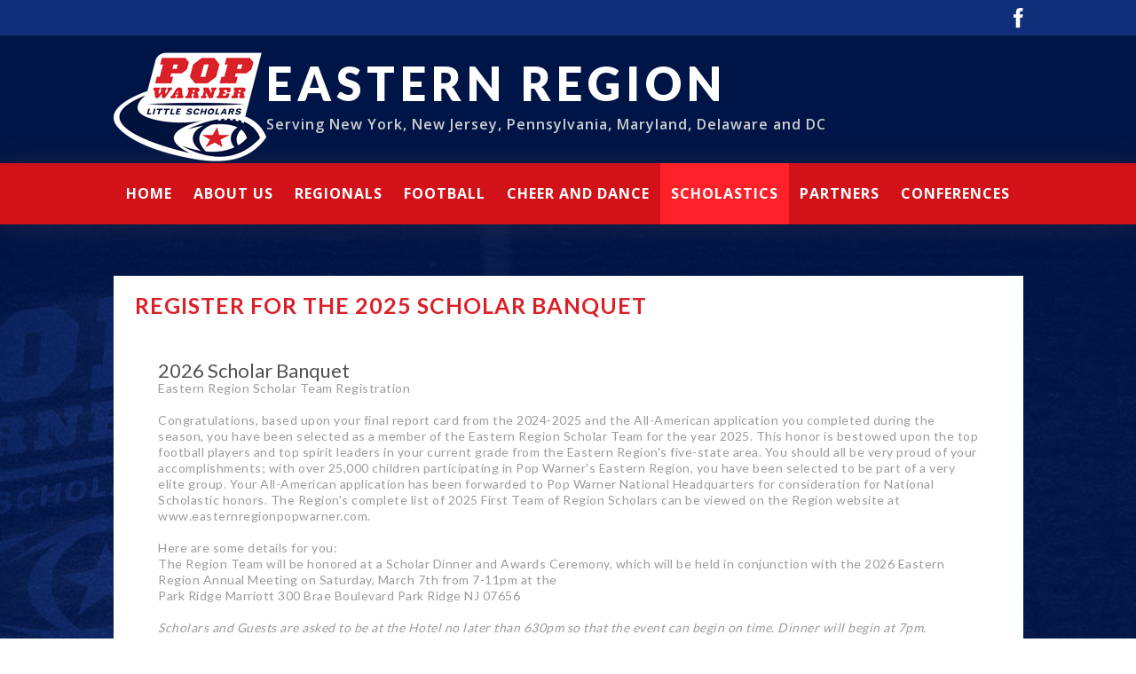

--- FILE ---
content_type: text/css
request_url: https://dt5602vnjxv0c.cloudfront.net/portals/_default/skins/skin045/skin.css?cdv=297
body_size: 8663
content:
@import url("https://fonts.googleapis.com/css?family=Lato:100,300,400,700,900|Open+Sans:300,400,600,700,800");
/* Comman CSS */
/********************************************************************/
html, body, div, span, applet, object, iframe, h1, h2, h3, h4, h5, h6, p, blockquote, pre, a, abbr,
acronym, address, big, cite, code, del, dfn, em, img, ins, kbd, q, s, samp, small, strike,
strong, sub, sup, tt, var, b, u, i, center, dl, dt, dd, ol, ul, li, fieldset, form, label, legend, table,
caption, tbody, tfoot, thead, tr, th, td {
  margin: 0;
  padding: 0;
  border: 0;
  outline: 0;
  font-size: 100%;
  background: transparent;
}

blockquote, q {
  quotes: none;
}

blockquote:before,
blockquote:after,
q:before, q:after {
  content: '';
  content: none;
}

:focus {
  outline: none;
}

ins {
  text-decoration: none;
}

del {
  text-decoration: line-through;
}

form {
  height: 100%;
}

img {
  border: 0;
  padding: 0;
  margin: 0;
}

html, body {
  text-align: left;
  font-size: 12px;
  margin: 0;
  padding: 0;
  font-family: Arial,Helvetica,sans-serif;
  height: 100%;
  background: #fff;
  color: #222;
  line-height: 18px;
  font-weight: normal;
}

/* Text CSS */
/********************************************************************/
h1, h2, h3, h4, h5, h6 {
  margin: 0;
  padding: 0 0 18px 0;
}

p {
  padding: 0 0 18px 0;
}

ul, ol {
  padding: 0 0 18px 0;
  margin: 0 0 0 24px;
}

sup {
  vertical-align: top;
  font-size: 8px;
}

/* Link CSS */
/********************************************************************/
a, a:link, a:visited,
a.CommandButton,
a.CommandButton:link,
a.CommandButton:visited,
a.SkinObject,
a.SkinObject:link,
a.SkinObject:visited {
  font-family: 'Raleway', sans-serif;
  font-size: inherit;
  line-height: inherit;
  font-weight: normal;
  text-decoration: underline;
}

.paneOutline {
  outline: 1px dotted #000;
  border: none;
}

.paneOutline center {
  text-align: center;
}

/* DNN Empty Pane CSS For IE */
/********************************************************************/
.DNNEmptyPane {
  font-size: 0px;
  line-height: 0px;
  display: none;
}

/* Input CSS */
/********************************************************************/
input.NormalTextBox,
textarea.NormalTextBox,
select.NormalTextBox {
  height: 22px;
  padding: 2px 8px;
  margin: 2px 0px;
}

textarea.NormalTextBox, select.NormalTextBox {
  height: auto;
}

#Body .display-table {
  display: table;
}

/* Button CSS */
/********************************************************************/
.StandardButton {
  display: inline-block;
  border: none;
  text-decoration: none;
  margin: 12px 0;
  padding: 8px 12px;
}

/* Float CSS */
/********************************************************************/
.float-left {
  float: left;
}

.float-right {
  float: right;
}

.clear:after {
  clear: both;
  content: ".";
  display: block;
  height: 0;
  visibility: hidden;
}

.clear-both {
  clear: both;
  font-size: 0px;
  line-height: 0px;
  height: 0px;
}

/* DNN Overwrite CSS */
/********************************************************************/
.textAlignRight {
  text-align: right;
}

.textAlignCenter {
  text-align: center;
}

.FileManager_FileList {
  margin: 2px 0 0 0;
}

.rgMasterTable {
  width: 100%;
}

.rgCurrentPage span {
  line-height: 22px;
}

input.rgPagerTextBox {
  width: 24px !important;
}

.termsContainer,
.privacyContainer {
  padding: 12px;
}

.FileManager_FileList {
  margin: 2px 0 0 0;
}

.rgMasterTable {
  width: 100%;
}

.rgCurrentPage span {
  line-height: 22px;
}

input.rgPagerTextBox {
  width: 24px !important;
}

/* DNN 6 Fix */
/********************************************************************/
#dnnCPWrap a,
#dnnCPWrap a:link,
#dnnCPWrap a:visited {
  text-decoration: none;
}

#dnnCPWrap a:hover span, #dnnCPWrap a:active span,
#dnnCPWrap a:focus span, #dnnCommonTasks a:hover,
#dnnCommonTasks a:active, #dnnCommonTasks a:focus,
#dnnCurrentPage a:hover, #dnnCurrentPage a:active,
#dnnCurrentPage a:focus, #dnnOtherTools a:hover,
#dnnOtherTools a:active, #dnnOtherTools a:focus {
  text-decoration: underline;
}

/* Website Developed by : Blue Sombrero 							*/
/* Skin 042 (Pop Warner)											*/
/* Created: 20 Feb 2017 by Anita									*/
/* Updated: 05 May 2017 by Krunal									*/
/********************************************************************/
/* Comman CSS */
/********************************************************************/
html, body, div, span, applet, object, iframe, h1, h2, h3, h4, h5, h6, p, blockquote, pre, a, abbr,
acronym, address, big, cite, code, del, dfn, em, font, img, ins, kbd, q, s, samp, small, strike,
strong, sub, sup, tt, var, b, u, i, center, dl, dt, dd, ol, ul, li, fieldset, form, label, legend, table,
caption, tbody, tfoot, thead, tr, th, td {
  margin: 0;
  padding: 0;
  border: 0;
  outline: 0;
  font-size: 100%;
  background: transparent;
}

blockquote, q {
  quotes: none;
}

blockquote:before,
blockquote:after,
q:before, q:after {
  content: '';
  content: none;
}

:focus {
  outline: none;
}

ins {
  text-decoration: none;
}

del {
  text-decoration: line-through;
}

form {
  height: 100%;
}

img {
  border: 0;
  padding: 0;
  margin: 0;
}

html, body {
  text-align: left;
  font-size: 14px;
  margin: 0;
  padding: 0;
  font-family: 'Open Sans',Arial,Helvetica,sans-serif;
  height: 100%;
  background: #fff;
  color: #000;
  line-height: 20px;
  font-weight: normal;
}

#Body {
  overflow-x: hidden;
  overflow-y: auto;
  -webkit-overflow-scrolling: touch;
}

::-webkit-scrollbar-track {
  background-color: #e2e2e2;
}

::-webkit-scrollbar {
  width: 7px;
  background-color: #e2e2e2;
}

::-webkit-scrollbar-thumb {
  background-color: #aaaaaa;
}

/* Text CSS */
/********************************************************************/
h1, h2, h3, h4, h5, h6 {
  font-family: 'Lato',Arial,Helvetica,sans-serif;
  letter-spacing: 1px;
  font-weight: normal;
  color: #000;
  padding: 0 0 18px 0;
}

h1 {
  font-size: 40px;
  line-height: 46px;
}

h2 {
  font-size: 30px;
  line-height: 36px;
}

h3 {
  font-size: 24px;
  line-height: 32px;
}

h4 {
  font-size: 18px;
  line-height: 22px;
}

h5 {
  font-size: 16px;
  line-height: 20px;
}

h6 {
  font-size: 14px;
  line-height: 20px;
}

p {
  padding: 0 0 18px 0;
}

ul, ol {
  padding: 0 0 18px 0;
  margin: 0 0 0 24px;
}

sup {
  vertical-align: top;
  font-size: 8px;
}

small {
  font-size: 8px;
}

td[valign=middle] {
  vertical-align: middle;
}

td[valign=top] {
  vertical-align: top;
}

td[valign=bottom] {
  vertical-align: bottom;
}

.Normal,
.NormalDisabled,
.BoldText,
.NormalRed,
.SubHead,
.SkinObject {
  font-family: 'Open Sans',Arial,Helvetica,sans-serif;
  font-weight: normal;
  font-size: 14px;
  line-height: 20px;
  text-align: left;
}

.Normal, .NormalDisabled {
  color: #000;
}

.BoldText {
  font-weight: bold;
}

.SubHead,
.NormalRed,
.SkinObject {
  color: #e51937;
}

/* Link CSS */
/********************************************************************/
a, a:link, a:visited,
a.CommandButton,
a.CommandButton:link,
a.CommandButton:visited,
a.SkinObject,
a.SkinObject:link,
a.SkinObject:visited {
  font-family: 'Open Sans',Arial,Helvetica,sans-serif;
  font-weight: normal;
  font-size: inherit;
  text-decoration: none;
  line-height: inherit;
  color: #e51937;
}

a:active, a:hover, a:focus,
a.CommandButton:active,
a.CommandButton:hover,
a.CommandButton:focus,
a.SkinObject:hover,
a.SkinObject:focus,
a.SkinObject:active {
  color: #000;
}

.paneOutline {
  outline: 1px dotted #000;
  border: none;
}

.paneOutline center {
  text-align: center;
}

.paneOutline .SubHead {
  color: #000;
}

/* DNN Empty Pane CSS For IE */
/********************************************************************/
.DNNEmptyPane {
  font-size: 0px;
  line-height: 0px;
  display: none;
}

/* Input CSS */
/********************************************************************/
input.NormalTextBox,
textarea.NormalTextBox,
select.NormalTextBox {
  font-family: 'Open Sans',Arial,Helvetica,sans-serif;
  font-weight: normal;
  font-size: 14px;
  line-height: 22px;
  height: 22px;
  background: #f6f6f6;
  border: 1px solid #acacac;
  padding: 2px 8px;
  margin: 2px 0px;
  color: #222;
}

select.NormalTextBox {
  padding: 2px 2px 2px 8px;
}

input.NormalTextBox:focus,
input.NormalTextBox:hover,
textarea.NormalTextBox:focus,
textarea.NormalTextBox:hover,
select.NormalTextBox:focus,
select.NormalTextBox:hover {
  border-color: #222;
}

textarea.NormalTextBox, select.NormalTextBox {
  height: auto;
}

/* Button CSS */
/********************************************************************/
.StandardButton {
  background: #e51937;
  color: #fff;
  display: inline-block;
  border: none;
  font-size: 14px;
  line-height: 20px;
  margin: 12px 0;
  padding: 8px 12px;
}

.StandardButton:hover,
.StandardButton:focus {
  background: #001489;
  color: #fff;
  outline: none;
  text-decoration: none;
}

/* Float CSS */
/********************************************************************/
.float-left {
  float: left;
}

.float-right {
  float: right;
}

.clear:after {
  clear: both;
  content: ".";
  display: block;
  height: 0;
  visibility: hidden;
}

.clear-both {
  clear: both;
  font-size: 0px;
  line-height: 0px;
  height: 0px;
}

#Body .clear {
  clear: none;
}

/* DNN Overwrite CSS */
/********************************************************************/
.textAlignRight {
  text-align: right;
}

.textAlignCenter {
  text-align: center;
}

.FileManager_FileList {
  margin: 2px 0 0 0;
}

.rgMasterTable {
  width: 100%;
}

.rgCurrentPage span {
  line-height: 22px;
}

input.rgPagerTextBox {
  width: 24px !important;
}

.termsContainer,
.privacyContainer {
  padding: 12px;
}

.FileManager_FileList {
  margin: 2px 0 0 0;
}

.rgMasterTable {
  width: 100%;
}

.rgCurrentPage span {
  line-height: 22px;
}

input.rgPagerTextBox {
  width: 24px !important;
}

/* DNN 6 Fix */
/********************************************************************/
#dnnCPWrap a,
#dnnCPWrap a:link,
#dnnCPWrap a:visited {
  text-decoration: none;
}

#dnnCPWrap a:hover span, #dnnCPWrap a:active span,
#dnnCPWrap a:focus span, #dnnCommonTasks a:hover,
#dnnCommonTasks a:active, #dnnCommonTasks a:focus,
#dnnCurrentPage a:hover, #dnnCurrentPage a:active,
#dnnCurrentPage a:focus, #dnnOtherTools a:hover,
#dnnOtherTools a:active, #dnnOtherTools a:focus {
  text-decoration: underline;
}

/* Skin CSS */
/********************************************************************/
.skArea {
  min-height: 100%;
  _height: 100%;
  overflow: hidden;
}

.skWidth {
  width: 1025px;
  margin: auto;
}

.skTopbar {
  background: #102f7b;
  padding: 8px 0;
}

.skCntWrapper {
  padding: 58px 0 46px 0px;
}

.skHeader {
  padding: 10px 0 0;
}

.skSocial {
  float: right;
}

.skSocial a.link,
.skSocial a.link:link,
.skSocial a.link:visited {
  float: left;
  display: block;
  text-indent: -999px;
  height: 24px;
  margin: 0 0 0 9px;
  padding: 0;
  background-color: transparent;
  background-repeat: no-repeat;
  background-image: url(images/icn-social.png);
  overflow: hidden;
}

a.facebook,
a.facebook:link,
a.facebook:visited {
  background-position: 0 0;
  width: 11px;
}

a.facebook:hover,
a.facebook:focus,
a.facebook:active {
  background-position: 0 -24px;
}

a.twitter,
a.twitter:link,
a.twitter:visited {
  background-position: -20px  0;
  width: 29px;
}

a.twitter:hover,
a.twitter:focus,
a.twitter:active {
  background-position: -20px -24px;
}

a.instagram,
a.instagram:link,
a.instagram:visited {
  background-position: -57px  0;
  width: 24px;
}

a.instagram:hover,
a.instagram:focus,
a.instagram:active {
  background-position: -57px -24px;
}

a.youtube,
a.youtube:link,
a.youtube:visited {
  background-position: -94px  0;
  width: 32px;
}

a.youtube:hover,
a.youtube:focus,
a.youtube:active {
  background-position: -94px -24px;
}

.skHeader {
  position: relative;
  z-index: 10;
}

.skHeader .skWidth {
  position: relative;
}

.skHeader .skWidth:after {
  clear: both;
  content: ".";
  display: block;
  height: 0;
  visibility: hidden;
}

.skLogoWrp {
  display: table;
  width: 100%;
}

.skSubTitle {
  display: block;
  color: #cfcfcf;
  font-size: 16px;
  line-height: 20px;
  font-family: 'Open Sans', sans-serif;
  font-weight: 600;
  letter-spacing: 1px;
  padding: 8px 0 0;
  text-transform: none;
  max-height: 40px;
  overflow: hidden;
}

.skLogo {
  display: table-cell;
  vertical-align: bottom;
  width: 172px;
}

.skLogo a {
  display: block;
  margin-bottom: -7px;
}

.skLogo img {
  height: 141px;
  width: 172px;
}

.skTitle {
  color: #fff;
  font-size: 52px;
  line-height: 56px;
  text-transform: uppercase;
  padding: 0 0 18px;
  font-family: 'Lato', sans-serif;
  font-weight: 900;
  letter-spacing: 6px;
  display: table-cell;
  vertical-align: middle;
}

.skNav {
  background: #da2128;
  position: relative;
  z-index: 9;
  filter: drop-shadow(0px 3px 16px rgba(59, 59, 59, 0.41));
  -webkit-filter: drop-shadow(0px 3px 16px rgba(59, 59, 59, 0.41));
}

/* Google Translate CSS */
/********************************************************************/
#google_translate_element {
  float: left;
  height: 24px;
  width: 24px;
  overflow: hidden;
  margin: 0 0 0 9px;
}

#google_translate_element .goog-te-gadget-simple {
  background: transparent;
  border: 0;
  padding: 0;
  height: 24px;
  width: 24px;
}

#google_translate_element .goog-te-gadget {
  display: inline-block;
}

#google_translate_element .goog-te-gadget img,
#google_translate_element .goog-te-menu-value span {
  display: none;
}

#google_translate_element .goog-te-gadget:first-child {
  display: block;
}

#google_translate_element .goog-te-menu-value,
#google_translate_element .goog-te-menu-value:link,
#google_translate_element .goog-te-menu-value:visited {
  display: block;
  text-indent: -999px;
  height: 24px;
  width: 24px;
  margin: 0;
  padding: 0;
  background-color: transparent;
  background-repeat: no-repeat;
  background-image: url(images/icn-social.png);
  overflow: hidden;
  background-position: -135px 0;
}

#google_translate_element .goog-te-menu-value:hover,
#google_translate_element .goog-te-menu-value:focus,
#google_translate_element .goog-te-menu-value:active {
  background-position: -135px -24px;
}

/* Inner Panes CSS */
/********************************************************************/
/*.skInnerContent							{ overflow-x: auto; overflow-y: hidden; }*/
.LeftPane {
  float: left;
  width: 644px;
}

.RightPane {
  float: right;
  width: 347px;
  padding: 0 0 0 34px;
}

.inner-width {
  display: table;
  max-width: 100%;
}

.inner-table {
  display: table;
  width: 100%;
}

.inner-cell {
  display: table-cell;
  float: none;
}

#Body.dnnEditState .inner-table .LeftPane {
  float: left;
}

#Body.dnnEditState .inner-table .RightPane {
  float: right;
}

/* Navigation CSS */
/********************************************************************/
#dnnStandardMenu .root .txt {
  transition: background 0.4s;
}

/* Club CSS */
/********************************************************************/
.skWhitebg {
  background: #fff;
  padding: 20px;
}

.skRow {
  padding: 0 0 30px;
}

.skLeft {
  width: 644px;
  float: left;
}

.skLeft .skWhitebg {
  padding: 30px;
}

.skRight {
  width: 347px;
  float: right;
}

/* TopLinks CSS */
/********************************************************************/
.skTopLinks {
  background: #fff;
  padding: 34px 0;
  position: relative;
  -webkit-box-shadow: 0 3px 18px rgba(0, 0, 0, 0.4);
  -moz-box-shadow: 0 3px 18px rgba(0, 0, 0, 0.4);
  box-shadow: 0 3px 18px rgba(0, 0, 0, 0.4);
}

.skTopLinks ul.list {
  padding: 0;
  margin: 0;
}

.skTopLinks ul.list:after {
  clear: both;
  content: ".";
  display: block;
  height: 0;
  visibility: hidden;
}

.skTopLinks li.item {
  padding: 0 8px;
  margin: 0;
  list-style: none;
  float: left;
}

.skTopLinks li.first {
  padding: 0 9px 0 0;
}

.skTopLinks li.last {
  padding: 0 0 0 9px;
}

.skTopLinks a.link,
.skTopLinks a.link:link,
.skTopLinks a.link:visited {
  display: block;
  background: #526aa5;
  position: relative;
  width: 243px;
  height: 128px;
}

.skTopLinks a.link img {
  opacity: 0.2;
}

.skTopLinks a.link:hover img {
  opacity: 1;
}

.skTopLinks .overlay {
  position: absolute;
  top: 0;
  left: 0;
  height: 100%;
  width: 100%;
}

.skTopLinks .inner {
  display: table;
  height: 100%;
  width: 100%;
  vertical-align: middle;
  text-align: center;
  position: relative;
  z-index: 1;
}

.skTopLinks .title {
  display: table-cell;
  vertical-align: middle;
  text-align: center;
  text-transform: uppercase;
  font-family: 'Lato', sans-serif;
  font-weight: 700;
  font-size: 22px;
  line-height: 26px;
  color: #fff;
}

/* Rotator CSS */
/********************************************************************/
.slider1600584 .caption {
  bottom: 10px !important;
}

.slider1600584 .pager {
  position: static !important;
  background-color: #fff;
  padding: 9px 0;
}

.slider1600584 .shadow {
  background: transparent url(images/bottom-shadow-strip.png) bottom left repeat-x !important;
}

.slider1600584 .shadow::before {
  background: transparent url(images/right-shadow-strip.png) top right repeat-y !important;
}

.slider1600584 .shadow::after {
  background: transparent url(images/left-shadow-strip.png) top left repeat-y !important;
}

.slider1600584 .wrapper p.description {
  height: 38px;
  overflow: hidden;
}

/* Tabs CSS */
/********************************************************************/
.skTabs ul.nav {
  margin: 0;
  padding: 0;
  display: table;
  width: 100%;
}

.skTabs ul.nav li.item {
  margin: 0;
  padding: 0;
  list-style: none;
  display: table-cell;
  width: 25%;
  position: relative;
}

/*.skTabs ul.nav1 li.item					{ width: 100%; }
.skTabs ul.nav2 li.item					{ width: 50%; }
.skTabs ul.nav4 li.item					{ width: 33.33%; }
.skTabs ul.nav4 li.item					{ width: 25%; }
.skTabs ul.nav5 li.item					{ width: 20%; }*/
.skTabs ul.nav a.link,
.skTabs ul.nav a.link:link,
.skTabs ul.nav a.link:visited {
  font-family: 'Lato', sans-serif;
  font-weight: 700;
  font-size: 22px;
  line-height: 26px;
  color: #fff;
  text-transform: uppercase;
  padding: 20px;
  text-align: center;
  display: block;
  position: relative;
  z-index: 1;
  transition: background 0.5s;
  letter-spacing: 0.3px;
}

.skTabs ul.nav a.active,
.skTabs ul.nav a.active:link,
.skTabs ul.nav a.active:visited {
  background: #fff;
  color: #da2128;
}

.skTabs .content {
  display: none;
  position: relative;
  background: #fff;
  padding: 30px 30px 35px;
}

.skTabs .contentInner {
  height: 400px;
  overflow: auto;
}

.skTabs .skQuickLinks.contentInner {
  overflow: none;
}

.cntWrapper {
  position: relative;
}

.skTabs h3.mobTitle {
  font-size: 24px;
  line-height: 32px;
  font-weight: 700;
  text-transform: uppercase;
  color: #da2128;
  text-align: center;
  display: none;
}

.skTabs a.mobTabLink,
.skTabs a.mobTabLink:link,
.skTabs a.mobTabLink:visited {
  display: block;
  font-size: 24px;
  line-height: 32px;
  font-weight: 700;
  text-transform: uppercase;
  color: #fff;
  text-align: center;
  border: 2px solid #344a80;
  padding: 6px 0;
  margin: 28px 0;
  display: none;
}

.skTabs a.mobTabLink.first {
  margin: 0 0 28px 0;
}

.skTabs a.mobTabLink.last {
  margin: 28px 0 0 0;
}

a.viewall-link,
a.viewall-link:link,
a.viewall-link:visited {
  position: absolute;
  bottom: 10px;
  right: 30px;
  font-family: 'Lato', sans-serif;
  font-weight: 700;
  font-size: 18px;
  line-height: 22px;
  text-transform: uppercase;
  color: #d21118;
}

a.viewall-link svg {
  display: inline-block;
  fill: #d21118;
  vertical-align: top;
}

a.viewall-link:hover,
a.viewall-link:focus,
a.viewall-link:active {
  color: #000;
}

a.viewall-link:hover svg,
a.viewall-link:focus svg,
a.viewall-link:active svg {
  fill: #000;
}

/* Tabs News CSS */
/********************************************************************/
.skTabNews .contentInner {
  height: auto;
  overflow: visible;
}

.skTabNews .contentInner a {
  color: #7b0d11;
}

.skTabNews .contentInner a:hover {
  text-decoration: underline;
}

.skTabNews ul.list {
  margin: 0;
  padding: 0;
}

.skTabNews li.item {
  margin: 0;
  padding: 0 0 10px 0;
  list-style: none;
}

.skTabNews .imgwrp {
  float: left;
  background: #1840a3;
  padding: 5px;
}

.skTabNews a.link,
.skTabNews a.link:link,
.skTabNews a.link:visited {
  display: block;
  background: #102f7b;
}

.skTabNews .imgwrp img {
  float: left;
  height: 80px;
  width: 136px;
}

.skTabNews .datewrp {
  float: left;
  padding: 10px;
  width: 60px;
}

.skTabNews .month {
  display: block;
  text-align: center;
  font-family: 'Lato', sans-serif;
  font-weight: 700;
  font-size: 23px;
  line-height: 26px;
  color: #4f7ae3;
  text-transform: uppercase;
}

.skTabNews .date {
  display: block;
  text-align: center;
  font-family: 'Lato', sans-serif;
  font-weight: 900;
  font-size: 29px;
  line-height: 33px;
  color: #4f7ae3;
  text-transform: uppercase;
}

.skTabNews .detail {
  display: block;
  padding: 16px 16px 16px 240px;
}

.skTabNews .title {
  display: block;
  font-family: 'Lato', sans-serif;
  font-weight: 700;
  font-size: 20px;
  line-height: 24px;
  color: #fff;
}

.skTabNews .summary {
  display: block;
  font-family: 'Open Sans', sans-serif;
  font-size: 13px;
  line-height: 17px;
  color: #f0f0f0;
}

.skTabNews a.link:hover,
.skTabNews a.link:focus,
.skTabNews a.link:active {
  background: #a4171c;
}

.skTabNews a.link:hover .imgwrp,
.skTabNews a.link:focus .imgwrp,
.skTabNews a.link:active .imgwrp {
  background: #da2128;
}

.skTabNews a.link:hover .datewrp,
.skTabNews a.link:focus .datewrp,
.skTabNews a.link:active .datewrp {
  background: #da2128;
}

.skTabNews a.link:hover .date,
.skTabNews a.link:focus .date,
.skTabNews a.link:active .date,
.skTabNews a.link:hover .month,
.skTabNews a.link:focus .month,
.skTabNews a.link:active .month,
.skTabNews a.link:hover .summary,
.skTabNews a.link:focus .summary,
.skTabNews a.link:active .summary {
  color: #ff888c;
}

.skProgram h3 {
  font-family: 'Lato', sans-serif;
  font-weight: 900;
  font-size: 22px;
  line-height: 26px;
  color: #9ba8c8;
}

.skProgram p {
  font-size: 14px;
  line-height: 18px;
  color: #000;
}

.skAboutUs h1, .skAboutUs h2, .skAboutUs h3, .skAboutUs h4, .skAboutUs h5, .skAboutUs h6 {
  color: #000;
  font-size: 22.09px;
  line-height: 18px;
  letter-spacing: 0.9px;
  font-weight: bold;
}

.skAboutUs p, .skAboutUs .contentInner {
  color: #525252;
}

.skAboutUs .contentInner {
  padding-right: 15px;
}

.skQuickLinks ul {
  margin: 0;
  padding: 0;
}

.skQuickLinks li {
  list-style: none;
}

.skQuickLinks li:last-child a.link {
  margin-bottom: 0;
}

.skQuickLinks a.link {
  display: block;
  margin-bottom: 10px;
}

.skQuickLinks a.link .number, .skQuickLinks a.link .title {
  padding: 09px 0;
}

.skQuickLinks a.link .number {
  font-size: 35px;
  line-height: 40.92px;
  letter-spacing: 0.5px;
  font-weight: bold;
  color: #4f7ae3;
  width: 62px;
  text-align: center;
  display: inline-block;
  background: #1840a3;
}

.skQuickLinks a.link .title {
  font-size: 22.09px;
  line-height: 40.92px;
  letter-spacing: 0.6px;
  font-weight: bold;
  color: #fff;
  margin-left: 25px;
  text-transform: uppercase;
  display: inline-block;
}

/* Event CSS */
/********************************************************************/
.skEvent ul.list {
  margin: 0;
  padding: 0;
}

.skEvent li.item {
  margin: 0;
  padding: 0 0 10px 0;
  list-style: none;
}

.skEvent a.link,
.skEvent a.link:link,
.skEvent a.link:visited {
  background: #102f7b;
  display: block;
}

.skEvent .datewrp {
  float: left;
  background: #1840a3;
  width: 68px;
  padding: 9px 0;
}

.skEvent .month {
  display: block;
  text-align: center;
  font-family: 'Lato', sans-serif;
  font-weight: 700;
  font-size: 23px;
  line-height: 23px;
  color: #4f7ae3;
  text-transform: uppercase;
}

.skEvent .date {
  display: block;
  text-align: center;
  font-family: 'Lato', sans-serif;
  font-weight: 900;
  font-size: 29px;
  line-height: 29px;
  color: #4f7ae3;
  text-transform: uppercase;
}

.skEvent .time {
  float: left;
  margin: 14px 16px;
  border: 1px solid #fff;
  padding: 8px;
  font-family: 'Lato', sans-serif;
  font-weight: 700;
  font-size: 20px;
  line-height: 24px;
  color: #fff;
}

.skEvent .title {
  float: left;
  color: #fff;
  font-family: 'Lato', sans-serif;
  padding: 22px 0;
  font-weight: 700;
  font-size: 22px;
  line-height: 24px;
  text-transform: uppercase;
}

.skEvent a.link:hover,
.skEvent a.link:focus,
.skEvent a.link:active {
  background: #d21118;
}

.skEvent a.link:hover .datewrp,
.skEvent a.link:focus .datewrp,
.skEvent a.link:active .datewrp {
  background: #da2128;
}

.skEvent a.link:hover .date,
.skEvent a.link:focus .date,
.skEvent a.link:active .date,
.skEvent a.link:hover .month,
.skEvent a.link:focus .month,
.skEvent a.link:active .month {
  color: #ff888c;
}

/* Banner CSS */
/********************************************************************/
.skBanner ul {
  margin: 0;
  padding: 0;
}

.skBanner li.item {
  margin: 0;
  padding: 0;
  list-style: none;
  float: left;
  width: 470px;
}

.skBanner li.first {
  padding: 0 24px 0 0;
}

.skWhitebg.skBannerwrp {
  padding: 30px;
}

/* Video CSS */
/********************************************************************/
.skVideo .content {
  height: 388px;
  overflow: hidden;
  overflow-y: auto;
}

.skVideo p {
  float: left;
  font-family: 'Lato', sans-serif;
  font-weight: 700;
  font-size: 17px;
  line-height: 19px;
  color: #9ba8c8;
  text-transform: uppercase;
  letter-spacing: 1px;
  padding: 7px 0 0 0;
}

a.redbtn,
a.redbtn:link,
a.redbtn:visited {
  float: right;
  background: #d21118;
  font-family: 'Lato', sans-serif;
  font-weight: 900;
  font-size: 14px;
  line-height: 18px;
  color: #fff;
  text-transform: uppercase;
  padding: 11px;
  letter-spacing: 1px;
}

a.redbtn:hover,
a.redbtn:focus,
a.redbtn:active {
  color: #000;
}

/* Responsive video CSS */
/********************************************************************/
.videoWrapper {
  position: relative;
  padding-bottom: 56.25%;
  padding-top: 25px;
  height: 0;
}

.videoWrapper iframe,
.videoWrapper object,
.videoWrapper embed {
  position: absolute;
  top: 0;
  left: 0;
  width: 100%;
  height: 100%;
}

.skVideo p, .skVideo h1, .skVideo h2, .skVideo h3, .skVideo h4, .skVideo h5, .skVideo h6 {
  color: #000;
  padding: 12px 0 0;
  font-size: 20px;
  font-weight: bold;
  line-height: 1;
}

/* Social CSS */
/********************************************************************/
.skSocialFeed {
  position: relative;
}

.skSocialFeed .skSocialTab {
  position: absolute;
  top: -7px;
  right: -9px;
  padding: 0;
  margin: 0;
  z-index: 999;
}

.skSocialFeed .skSocialTab li {
  display: inline-block;
}

.skSocialFeed .skSocialTab li a {
  background-image: url("images/icn-social-feed.png");
  display: block;
  text-indent: 0;
  font-size: 0;
}

.skSocialFeed .skSocialTab li a.skFacebookIcn {
  background-position: 0 3px;
  height: 25px;
  width: 12px;
  margin-right: 6px;
}

.skSocialFeed .skSocialTab li a.skTwitterIcn {
  background-position: -13px 0;
  height: 25px;
  width: 31px;
}

.skSocialFeed .head {
  display: inline-block;
  font-size: 25px;
  line-height: 30px;
  font-weight: 700;
  color: #d21118;
  margin-top: -7px;
  text-transform: uppercase;
}

.skSocialFeed .content {
  height: 367px;
  overflow: hidden;
  overflow-y: auto;
  padding: 0;
}

.skSocialFeed .content .skTwitter {
  padding: 0 18px 0 0;
}

ul.tweet_list {
  margin: 0;
  padding: 0;
}

ul.tweet_list li {
  margin: 0;
  padding: 0 0 46px 46px;
  list-style: none;
  position: relative;
}

ul.tweet_list li:before {
  background: transparent url(images/icn-social-feed.png) -63px 0 no-repeat;
  width: 40px;
  height: 30px;
  position: absolute;
  left: 0px;
  top: 3px;
  content: "";
}

ul.tweet_list a.tweet_screen_name:before {
  content: "@";
}

ul.tweet_list a.tweet_screen_name {
  font-family: 'Lato', sans-serif;
  font-weight: 700;
  font-size: 18px;
  line-height: 20px;
  color: #1840a3;
  text-transform: uppercase;
  padding-bottom: 8px;
  display: table !important;
}

ul.tweet_list a.tweet_screen_name:hover {
  color: #d21118;
}

.tweet_time {
  position: absolute;
  bottom: 22px;
  left: 46px;
  width: 100%;
  font-size: 12px;
  line-height: 18px;
  color: #d21118;
  font-style: italic;
}

.tweet_text a {
  word-wrap: break-word;
}

/* Sponsor CSS */
/********************************************************************/
.skSponsor {
  background: #fff;
  position: relative;
  -webkit-box-shadow: 0 3px 18px rgba(0, 0, 0, 0.4);
  -moz-box-shadow: 0 3px 18px rgba(0, 0, 0, 0.4);
  box-shadow: 0 3px 18px rgba(0, 0, 0, 0.4);
}

.skSponsor .content {
  position: relative;
  padding: 23px 65px;
}

.skSponsor ul.list {
  margin: 0;
  padding: 0;
}

.skSponsor li.item {
  margin: 0;
  padding: 0 8px;
  list-style: none;
  float: left;
}

.skSponsor li.item img {
  width: 122px;
  height: 85px;
}

.skSponsor .prev,
.skSponsor .next {
  top: 50%;
  height: 57px;
  width: 48px;
  margin-top: -28px;
  position: absolute;
  background: #d21118 url(images/icn-sponsor-arrow.png) left top no-repeat;
  text-indent: -9999px;
  -webkit-box-shadow: 0 2px 2px rgba(0, 0, 0, 0.2);
  -moz-box-shadow: 0 2px 2px rgba(0, 0, 0, 0.2);
  box-shadow: 0 2px 2px rgba(0, 0, 0, 0.2);
  transition: background 0.4s;
}

.skSponsor .prev:hover,
.skSponsor .next:hover {
  background: #102f7b url(images/icn-sponsor-arrow.png) left top no-repeat;
}

.skSponsor .prev {
  left: 0;
}

.skSponsor .next {
  right: 0px;
  background-position: right top;
}

.skSponsor .prev:hover {
  background-position: left bottom;
}

.skSponsor .next:hover {
  background-position: right bottom;
}

/* Footer CSS */
/********************************************************************/
.skFooter {
  background: #102f7b;
  padding: 35px 0 15px 0;
}

.skFooter .skWidth {
  position: relative;
}

.skFtinner {
  width: 567px;
  margin: auto;
  position: relative;
}

.lfimg {
  position: absolute;
  left: 0;
  top: 0;
}

.rtimg {
  position: absolute;
  right: 0;
  top: 0;
}

.skFooter h2.head,
.skContactus h2.name {
  font-family: 'Lato',Arial,Helvetica,sans-serif;
  font-weight: 900;
  font-size: 20px;
  line-height: 24px;
  text-transform: uppercase;
  color: #ffffff;
  padding: 10px 0 10px 0;
}

.skFtinner:before {
  content: "";
  position: absolute;
  left: 50%;
  top: 0;
  height: 100%;
  width: 1px;
  background: rgba(255, 255, 255, 0.37);
}

.skContactus {
  float: left;
  width: 45%;
  padding: 0 5% 0 0;
}

.skContactus h2.head {
  display: none;
}

.skContactus a.link,
.skContactus a.link:link,
.skContactus a.link:visited,
.skContactus p.address {
  color: #fff;
  font-family: 'Open Sans', sans-serif;
  font-size: 15px;
  line-height: 20px;
  padding: 10px 0 20px;
}

.skContactus p.contact {
  display: none;
}

.skContactus .skContact ul {
  list-style-type: none;
  margin: 0;
  padding: 0;
}

.skContactus .skContactBtn {
  color: #fff;
  font-family: 'Open Sans', sans-serif;
  font-size: 17px;
  line-height: 20px;
  font-weight: 600;
  display: inline-block;
  background-color: #000;
  padding: 8px 11px;
  transition: background 0.5s;
}

.skContactus a.link,
.skContactus a.link:link,
.skContactus a.link:visited {
  word-wrap: break-word;
}

.skContactus a.link:hover,
.skContactus a.link:focus,
.skContactus a.link:active {
  color: #8d9bbe;
}

.skContactus h2.name {
  padding-bottom: 0;
}

.skSiteLink {
  float: right;
  width: 45%;
  padding: 0 0 0 5%;
}

.skSiteLink ul.list {
  float: left;
  width: 45%;
  text-align: left;
  margin: 0;
  padding: 0;
}

.skSiteLink ul.list.first {
  padding: 0 10% 0 0;
}

.skSiteLink li.item {
  list-style: none;
  padding: 2px 0;
}

.skSiteLink a.link,
.skSiteLink a.link:link,
.skSiteLink a.link:visited {
  font-size: 15px;
  line-height: 1;
  color: #fff;
  font-family: 'Open Sans', sans-serif;
  position: relative;
  word-wrap: break-word;
  transition: color 0.4s;
}

.skSiteLink a.link:hover,
.skSiteLink a.link:focus,
.skSiteLink a.link:active {
  color: #8d9bbe;
}

.skSiteLink a.link:hover span:after {
  content: "";
  position: absolute;
  background: url(images/arrow.png) center center no-repeat;
  width: 6px;
  height: 12px;
  background-position: 0 0;
  top: 5px;
  left: -14px;
}

/* Info CSS */
/********************************************************************/
.skInfo {
  padding: 9px 0;
}

.skInfo .left {
  float: left;
}

.skInfo .right {
  float: right;
}

.skInfo,
.skInfo .SkinObject,
.skInfo a.SkinObject,
.skInfo a.SkinObject:link,
.skInfo a.SkinObject:visited {
  font-family: 'Open Sans', sans-serif;
  font-size: 12px;
  line-height: 28px;
  color: #fff;
}

.skInfo a.HiddenLink,
.skInfo a.HiddenLink:link,
.skInfo a.HiddenLink:visited {
  color: transparent;
}

.skInfo a.SkinObject:hover,
.skInfo a.SkinObject:focus,
.skInfo a.SkinObject:active {
  color: #8d9bbe;
}

.skInfo .skMininav {
  float: left;
  display: none;
}

.AlertText a, .AlertText a:link, .AlertText a:visited {
  color: #00123e;
}

.AlertText a:hover, .AlertText a:focus, .AlertText a:active {
  color: #ebeaea;
}

.TeamPage_newsHolder a, .TeamPage_newsHolder a:link, .TeamPage_newsHolder a:visited {
  color: #00123e;
}

.TeamPage_newsHolder a:hover, .TeamPage_newsHolder a:focus, .TeamPage_newsHolder a:active {
  color: #222;
}

/* Skin Area Styles */
/********************************************************************/
.pop-warner-blue .skArea {
  min-height: 100%;
  overflow: hidden;
  background: #001547;
}

.pop-warner-blue .skBgWrapper {
  background: url(images/blue-skin-bg.jpg) top center no-repeat;
}

.pop-warner-blue .skBgWrapper.skInnerBgWrapper {
  background: url(images/blue-inner-bg.jpg) top center no-repeat;
}

/* Top bar Styles */
/********************************************************************/
.pop-warner-blue .skTopbar {
  background: #102f7b;
}

.pop-warner-blue .skTitle {
  color: #fff;
}

.pop-warner-blue .skSubTitle {
  color: #cfcfcf;
}

.pop-warner-blue a.facebook,
.pop-warner-blue a.facebook:link,
.pop-warner-blue a.facebook:visited {
  background-position: 0 0;
}

.pop-warner-blue a.facebook:hover,
.pop-warner-blue a.facebook:focus,
.pop-warner-blue a.facebook:active {
  background-position: 0 -24px;
}

.pop-warner-blue a.twitter,
.pop-warner-blue a.twitter:link,
.pop-warner-blue a.twitter:visited {
  background-position: -20px 0;
}

.pop-warner-blue a.twitter:hover,
.pop-warner-blue a.twitter:focus,
.pop-warner-blue a.twitter:active {
  background-position: -20px -24px;
}

.pop-warner-blue a.instagram,
.pop-warner-blue a.instagram:link,
.pop-warner-blue a.instagram:visited {
  background-position: -57px 0;
}

.pop-warner-blue a.instagram:hover,
.pop-warner-blue a.instagram:focus,
.pop-warner-blue a.instagram:active {
  background-position: -57px -24px;
}

.pop-warner-blue a.youtube,
.pop-warner-blue a.youtube:link,
.pop-warner-blue a.youtube:visited {
  background-position: -94px 0;
}

.pop-warner-blue a.youtube:hover,
.pop-warner-blue a.youtube:focus,
.pop-warner-blue a.youtube:active {
  background-position: -94px -24px;
}

.pop-warner-blue #google_translate_element .goog-te-menu-value,
.pop-warner-blue #google_translate_element .goog-te-menu-value:link,
.pop-warner-blue #google_translate_element .goog-te-menu-value:visited {
  background-position: -135px 0;
}

.pop-warner-blue #google_translate_element .goog-te-menu-value:hover,
.pop-warner-blue #google_translate_element .goog-te-menu-value:focus,
.pop-warner-blue #google_translate_element .goog-te-menu-value:active {
  background-position: -135px -24px;
}

/* Navigation Bar Styles */
/********************************************************************/
.pop-warner-blue .skNav {
  background: #d21118;
}

.pop-warner-blue #dnnStandardMenu .root.sel .roottxt,
.pop-warner-blue #dnnStandardMenu .root.exp .roottxt,
.pop-warner-blue #dnnStandardMenu .root .roottxt:hover,
.pop-warner-blue #dnnStandardMenu .root .dropdown {
  background: #ff2129;
}

.pop-warner-blue #dnnStandardMenu .root .mi1 .txt:hover {
  background: #d21118;
}

/* Module Styles */
/********************************************************************/
.pop-warner-blue a.sWebTheme_ActionsLinks:hover span,
.pop-warner-blue a.sWebTheme_ActionsLinks:focus span,
.pop-warner-blue a.sWebTheme_ActionsLinks:active span {
  background-color: #00123e;
  color: #fff;
}

/* Rotator Styles */
/********************************************************************/
.pop-warner-blue .slider1600584 .pager a,
.pop-warner-blue .slider1600584 .pager a:link {
  background: #d21118 !important;
  border-color: #d21118 !important;
}

.pop-warner-blue .slider1600584 .pager a.selected {
  background: transparent !important;
}

@media screen and (max-width: 767px) {
  .pop-warner-blue .slider1600584 .pager a.selected {
    background: #00123e !important;
  }
  .pop-warner-blue .slider1600584 .pager a.selected:hover {
    background: #00123e !important;
  }
}

.pop-warner-blue .slider1600584 .pager a:hover {
  background: transparent !important;
}

@media screen and (max-width: 767px) {
  .pop-warner-blue .slider1600584 .pager a:hover {
    background: #d21118 !important;
  }
}

/* Tab  Styles */
/********************************************************************/
.pop-warner-blue .skTabs ul.nav a.active,
.pop-warner-blue .skTabs ul.nav a.active:link,
.pop-warner-blue .skTabs ul.nav a.active:visited {
  color: #d21118 !important;
}

.pop-warner-blue .skTabs ul.nav a.link,
.pop-warner-blue .skTabs ul.nav a.link:link,
.pop-warner-blue .skTabs ul.nav a.link:visited {
  color: #fff;
}

.pop-warner-blue .skTabNews a.link,
.pop-warner-blue .skTabNews a.link:link,
.pop-warner-blue .skTabNews a.link:visited {
  background: #102f7b;
}

.pop-warner-blue .skTabNews .imgwrp {
  background: #1840a3;
}

.pop-warner-blue .skTabNews .month,
.pop-warner-blue .skTabNews .date {
  color: #4f7ae3;
}

.pop-warner-blue .skTabNews a.link:hover,
.pop-warner-blue .skTabNews a.link:focus,
.pop-warner-blue .skTabNews a.link:active {
  background: #d21118;
}

.pop-warner-blue .skTabNews a.link:hover .imgwrp,
.pop-warner-blue .skTabNews a.link:hover .datewrp,
.pop-warner-blue .skTabNews a.link:focus .imgwrp,
.pop-warner-blue .skTabNews a.link:focus .datewrp,
.pop-warner-blue .skTabNews a.link:active .imgwrp,
.pop-warner-blue .skTabNews a.link:active .datewrp {
  background: #ff2129;
}

.pop-warner-blue .skTabNews a.link:hover .month,
.pop-warner-blue .skTabNews a.link:hover .date,
.pop-warner-blue .skTabNews a.link:focus .month,
.pop-warner-blue .skTabNews a.link:focus .date,
.pop-warner-blue .skTabNews a.link:active .month,
.pop-warner-blue .skTabNews a.link:active .date {
  color: #ff888c;
}

.pop-warner-blue .skTabNews a.link:hover .summary,
.pop-warner-blue .skTabNews a.link:focus .summary,
.pop-warner-blue .skTabNews a.link:active .summary {
  color: #f0f0f0;
}

.pop-warner-blue .skEvent a.link,
.pop-warner-blue .skEvent a.link:link,
.pop-warner-blue .skEvent a.link:visited {
  background: #102f7b;
}

.pop-warner-blue .skEvent a.link .datewrp,
.pop-warner-blue .skEvent a.link:link .datewrp,
.pop-warner-blue .skEvent a.link:visited .datewrp {
  background: #1840a3;
}

@media screen and (max-width: 660px) {
  .pop-warner-blue .skEvent a.link .datewrp:before,
  .pop-warner-blue .skEvent a.link:link .datewrp:before,
  .pop-warner-blue .skEvent a.link:visited .datewrp:before {
    background: #1840a3;
  }
}

.pop-warner-blue .skEvent a.link .month,
.pop-warner-blue .skEvent a.link .date,
.pop-warner-blue .skEvent a.link:link .month,
.pop-warner-blue .skEvent a.link:link .date,
.pop-warner-blue .skEvent a.link:visited .month,
.pop-warner-blue .skEvent a.link:visited .date {
  color: #4f7ae3;
}

.pop-warner-blue .skEvent a.link:hover,
.pop-warner-blue .skEvent a.link:focus,
.pop-warner-blue .skEvent a.link:active {
  background: #d21118;
}

.pop-warner-blue .skEvent a.link:hover .datewrp,
.pop-warner-blue .skEvent a.link:focus .datewrp,
.pop-warner-blue .skEvent a.link:active .datewrp {
  background: #ff2129;
}

@media screen and (max-width: 660px) {
  .pop-warner-blue .skEvent a.link:hover .datewrp:before,
  .pop-warner-blue .skEvent a.link:focus .datewrp:before,
  .pop-warner-blue .skEvent a.link:active .datewrp:before {
    background: #ff2129;
  }
}

.pop-warner-blue .skEvent a.link:hover .month,
.pop-warner-blue .skEvent a.link:hover .date,
.pop-warner-blue .skEvent a.link:focus .month,
.pop-warner-blue .skEvent a.link:focus .date,
.pop-warner-blue .skEvent a.link:active .month,
.pop-warner-blue .skEvent a.link:active .date {
  color: #ff888c;
}

.pop-warner-blue .skAboutUs h1,
.pop-warner-blue .skAboutUs h2,
.pop-warner-blue .skAboutUs h3,
.pop-warner-blue .skAboutUs h4,
.pop-warner-blue .skAboutUs h5,
.pop-warner-blue .skAboutUs h6 {
  color: #102f7b;
}

.pop-warner-blue .skQuickLinks a.link,
.pop-warner-blue .skQuickLinks a.link:link,
.pop-warner-blue .skQuickLinks a.link:visited {
  background-color: #102f7b;
}

.pop-warner-blue .skQuickLinks a.link .number,
.pop-warner-blue .skQuickLinks a.link:link .number,
.pop-warner-blue .skQuickLinks a.link:visited .number {
  background: #1840a3;
  color: #4f7ae3;
}

.pop-warner-blue .skQuickLinks a.link .title,
.pop-warner-blue .skQuickLinks a.link:link .title,
.pop-warner-blue .skQuickLinks a.link:visited .title {
  color: #fff;
}

.pop-warner-blue .skQuickLinks a.link:hover,
.pop-warner-blue .skQuickLinks a.link:focus,
.pop-warner-blue .skQuickLinks a.link:active {
  background-color: #d21118;
}

.pop-warner-blue .skQuickLinks a.link:hover .number,
.pop-warner-blue .skQuickLinks a.link:focus .number,
.pop-warner-blue .skQuickLinks a.link:active .number {
  background: #ff2129;
  color: #ff888c;
}

.pop-warner-blue .skQuickLinks a.link:hover .title,
.pop-warner-blue .skQuickLinks a.link:focus .title,
.pop-warner-blue .skQuickLinks a.link:active .title {
  color: #fff;
}

/* video Styles */
/********************************************************************/
.pop-warner-blue .skVideo p,
.pop-warner-blue .skVideo h1,
.pop-warner-blue .skVideo h2,
.pop-warner-blue .skVideo h3,
.pop-warner-blue .skVideo h4,
.pop-warner-blue .skVideo h5,
.pop-warner-blue .skVideo h6 {
  color: #d21118;
}

/* Social Feed Styles */
/********************************************************************/
.pop-warner-blue .skSocialFeed .head {
  color: #d21118;
}

.pop-warner-blue .skSocialFeed .skSocialTab li a.skFacebookIcn,
.pop-warner-blue .skSocialFeed .skSocialTab li a.skFacebookIcn:link,
.pop-warner-blue .skSocialFeed .skSocialTab li a.skFacebookIcn:visited {
  background-position: 0 0px;
}

.pop-warner-blue .skSocialFeed .skSocialTab li a.skFacebookIcn:hover,
.pop-warner-blue .skSocialFeed .skSocialTab li a.skFacebookIcn:focus,
.pop-warner-blue .skSocialFeed .skSocialTab li a.skFacebookIcn:active {
  background-position: 0 -25px;
}

.pop-warner-blue .skSocialFeed .skSocialTab li a.skTwitterIcn,
.pop-warner-blue .skSocialFeed .skSocialTab li a.skTwitterIcn:link,
.pop-warner-blue .skSocialFeed .skSocialTab li a.skTwitterIcn:visited {
  background-position: -13px 0px;
}

.pop-warner-blue .skSocialFeed .skSocialTab li a.skTwitterIcn:hover,
.pop-warner-blue .skSocialFeed .skSocialTab li a.skTwitterIcn:focus,
.pop-warner-blue .skSocialFeed .skSocialTab li a.skTwitterIcn:active {
  background-position: -13px -25px;
}

.pop-warner-blue .skSocialFeed .skSocialTab li.active a.skFacebookIcn {
  background-position: 0 -25px;
}

.pop-warner-blue .skSocialFeed .skSocialTab li.active a.skTwitterIcn {
  background-position: -13px -25px;
}

.pop-warner-blue ul.tweet_list li:before {
  background-position: -63px 0;
}

.pop-warner-blue .tweet_text a,
.pop-warner-blue .tweet_time {
  color: #d21118;
}

.pop-warner-blue .tweet_text a:hover {
  color: #000;
}

.pop-warner-blue ul.tweet_list a.tweet_screen_name,
.pop-warner-blue ul.tweet_list a.tweet_screen_name:link,
.pop-warner-blue ul.tweet_list a.tweet_screen_name:visited {
  color: #1840a3;
}

.pop-warner-blue ul.tweet_list a.tweet_screen_name:hover,
.pop-warner-blue ul.tweet_list a.tweet_screen_name:focus,
.pop-warner-blue ul.tweet_list a.tweet_screen_name:active {
  color: #d21118;
}

/* sponsor Styles */
/********************************************************************/
.pop-warner-blue .skSponsor .prev,
.pop-warner-blue .skSponsor .next {
  background-color: #d21118;
}

.pop-warner-blue .skSponsor .prev:hover,
.pop-warner-blue .skSponsor .next:hover {
  background-color: #ff2129;
}

/* Footer Styles */
/********************************************************************/
.pop-warner-blue .skFooter {
  background: #102f7b;
}

.pop-warner-blue .skFooter h2.name,
.pop-warner-blue .skFooter h2.head {
  color: #fff;
}

.pop-warner-blue .skContactus .skContactBtn {
  background-color: #d21118;
}

.pop-warner-blue .skContactus .skContactBtn:hover {
  background-color: #00123e;
}

.pop-warner-blue .skSiteLink a.link:hover,
.pop-warner-blue .skSiteLink a.link:focus,
.pop-warner-blue .skSiteLink a.link:active {
  color: #4f7ae3;
}

.pop-warner-blue .skSiteLink a.link:hover span:after {
  background-position: 0 -12px;
}

/* info Styles */
/********************************************************************/
.pop-warner-blue .skInfo {
  background: #001446;
}

.AlertText a, .AlertText a:link, .AlertText a:visited {
  color: #757575;
}

.AlertText a:hover, .AlertText a:focus, .AlertText a:active {
  color: #ebeaea;
}

.TeamPage_newsHolder a, .TeamPage_newsHolder a:link, .TeamPage_newsHolder a:visited {
  color: #bebebe;
}

.TeamPage_newsHolder a:hover, .TeamPage_newsHolder a:focus, .TeamPage_newsHolder a:active {
  color: #222;
}

/* Skin Area Styles */
/********************************************************************/
.pop-warner-gray .skArea {
  min-height: 100%;
  overflow: hidden;
  background: #cecece;
}

.pop-warner-gray .skBgWrapper {
  background: url(images/gray-skin-bg.jpg) top center no-repeat;
}

.pop-warner-gray .skBgWrapper.skInnerBgWrapper {
  background: url(images/gray-inner-bg.jpg) top center no-repeat;
}

/* Top bar Styles */
/********************************************************************/
.pop-warner-gray .skTopbar {
  background: #ffffff;
}

.pop-warner-gray .skTitle {
  color: #363636;
}

.pop-warner-gray .skSubTitle {
  color: #616161;
}

.pop-warner-gray a.facebook,
.pop-warner-gray a.facebook:link,
.pop-warner-gray a.facebook:visited {
  background-position: 0 -24px;
}

.pop-warner-gray a.facebook:hover,
.pop-warner-gray a.facebook:focus,
.pop-warner-gray a.facebook:active {
  background-position: 0 bottom;
}

.pop-warner-gray a.twitter,
.pop-warner-gray a.twitter:link,
.pop-warner-gray a.twitter:visited {
  background-position: -20px -24px;
}

.pop-warner-gray a.twitter:hover,
.pop-warner-gray a.twitter:focus,
.pop-warner-gray a.twitter:active {
  background-position: -20px bottom;
}

.pop-warner-gray a.instagram,
.pop-warner-gray a.instagram:link,
.pop-warner-gray a.instagram:visited {
  background-position: -57px -24px;
}

.pop-warner-gray a.instagram:hover,
.pop-warner-gray a.instagram:focus,
.pop-warner-gray a.instagram:active {
  background-position: -57px bottom;
}

.pop-warner-gray a.youtube,
.pop-warner-gray a.youtube:link,
.pop-warner-gray a.youtube:visited {
  background-position: -94px -24px;
}

.pop-warner-gray a.youtube:hover,
.pop-warner-gray a.youtube:focus,
.pop-warner-gray a.youtube:active {
  background-position: -94px bottom;
}

.pop-warner-gray #google_translate_element .goog-te-menu-value,
.pop-warner-gray #google_translate_element .goog-te-menu-value:link,
.pop-warner-gray #google_translate_element .goog-te-menu-value:visited {
  background-position: -135px -24px;
}

.pop-warner-gray #google_translate_element .goog-te-menu-value:hover,
.pop-warner-gray #google_translate_element .goog-te-menu-value:focus,
.pop-warner-gray #google_translate_element .goog-te-menu-value:active {
  background-position: -135px bottom;
}

/* Navigation Bar Styles */
/********************************************************************/
.pop-warner-gray .skNav {
  background: #00123e;
}

.pop-warner-gray #dnnStandardMenu .root.sel .roottxt,
.pop-warner-gray #dnnStandardMenu .root.exp .roottxt,
.pop-warner-gray #dnnStandardMenu .root .roottxt:hover,
.pop-warner-gray #dnnStandardMenu .root .dropdown {
  background: #d21118;
}

.pop-warner-gray #dnnStandardMenu .root .mi1 .txt:hover {
  background: #ff2129;
}

/* Module Styles */
/********************************************************************/
.pop-warner-gray a.sWebTheme_ActionsLinks:hover span,
.pop-warner-gray a.sWebTheme_ActionsLinks:focus span,
.pop-warner-gray a.sWebTheme_ActionsLinks:active span {
  background-color: #bebebe;
  color: #d21118;
}

/* Rotator Styles */
/********************************************************************/
.pop-warner-gray .slider1600584 .pager a,
.pop-warner-gray .slider1600584 .pager a:link {
  background: #d21118 !important;
  border-color: #d21118 !important;
}

.pop-warner-gray .slider1600584 .pager a.selected {
  background: transparent !important;
}

@media screen and (max-width: 767px) {
  .pop-warner-gray .slider1600584 .pager a.selected {
    background: #bebebe !important;
  }
  .pop-warner-gray .slider1600584 .pager a.selected:hover {
    background: #bebebe !important;
  }
}

.pop-warner-gray .slider1600584 .pager a:hover {
  background: transparent !important;
}

@media screen and (max-width: 767px) {
  .pop-warner-gray .slider1600584 .pager a:hover {
    background: #d21118 !important;
  }
}

/* Tab  Styles */
/********************************************************************/
.pop-warner-gray .skTabs ul.nav a.active,
.pop-warner-gray .skTabs ul.nav a.active:link,
.pop-warner-gray .skTabs ul.nav a.active:visited {
  color: #d21118 !important;
}

.pop-warner-gray .skTabs ul.nav a.link,
.pop-warner-gray .skTabs ul.nav a.link:link,
.pop-warner-gray .skTabs ul.nav a.link:visited {
  color: #525252;
}

.pop-warner-gray .skTabNews a.link,
.pop-warner-gray .skTabNews a.link:link,
.pop-warner-gray .skTabNews a.link:visited {
  background: #00123e;
}

.pop-warner-gray .skTabNews .imgwrp {
  background: #102f7b;
}

.pop-warner-gray .skTabNews .month,
.pop-warner-gray .skTabNews .date {
  color: #3059bc;
}

.pop-warner-gray .skTabNews a.link:hover,
.pop-warner-gray .skTabNews a.link:focus,
.pop-warner-gray .skTabNews a.link:active {
  background: #d21118;
}

.pop-warner-gray .skTabNews a.link:hover .imgwrp,
.pop-warner-gray .skTabNews a.link:hover .datewrp,
.pop-warner-gray .skTabNews a.link:focus .imgwrp,
.pop-warner-gray .skTabNews a.link:focus .datewrp,
.pop-warner-gray .skTabNews a.link:active .imgwrp,
.pop-warner-gray .skTabNews a.link:active .datewrp {
  background: #ff2129;
}

.pop-warner-gray .skTabNews a.link:hover .month,
.pop-warner-gray .skTabNews a.link:hover .date,
.pop-warner-gray .skTabNews a.link:focus .month,
.pop-warner-gray .skTabNews a.link:focus .date,
.pop-warner-gray .skTabNews a.link:active .month,
.pop-warner-gray .skTabNews a.link:active .date {
  color: #ff888c;
}

.pop-warner-gray .skTabNews a.link:hover .summary,
.pop-warner-gray .skTabNews a.link:focus .summary,
.pop-warner-gray .skTabNews a.link:active .summary {
  color: #f0f0f0;
}

.pop-warner-gray .skEvent a.link,
.pop-warner-gray .skEvent a.link:link,
.pop-warner-gray .skEvent a.link:visited {
  background: #00123e;
}

.pop-warner-gray .skEvent a.link .datewrp,
.pop-warner-gray .skEvent a.link:link .datewrp,
.pop-warner-gray .skEvent a.link:visited .datewrp {
  background: #102f7b;
}

@media screen and (max-width: 660px) {
  .pop-warner-gray .skEvent a.link .datewrp:before,
  .pop-warner-gray .skEvent a.link:link .datewrp:before,
  .pop-warner-gray .skEvent a.link:visited .datewrp:before {
    background: #102f7b;
  }
}

.pop-warner-gray .skEvent a.link .month,
.pop-warner-gray .skEvent a.link .date,
.pop-warner-gray .skEvent a.link:link .month,
.pop-warner-gray .skEvent a.link:link .date,
.pop-warner-gray .skEvent a.link:visited .month,
.pop-warner-gray .skEvent a.link:visited .date {
  color: #3059bc;
}

.pop-warner-gray .skEvent a.link:hover,
.pop-warner-gray .skEvent a.link:focus,
.pop-warner-gray .skEvent a.link:active {
  background: #d21118;
}

.pop-warner-gray .skEvent a.link:hover .datewrp,
.pop-warner-gray .skEvent a.link:focus .datewrp,
.pop-warner-gray .skEvent a.link:active .datewrp {
  background: #ff2129;
}

@media screen and (max-width: 660px) {
  .pop-warner-gray .skEvent a.link:hover .datewrp:before,
  .pop-warner-gray .skEvent a.link:focus .datewrp:before,
  .pop-warner-gray .skEvent a.link:active .datewrp:before {
    background: #ff2129;
  }
}

.pop-warner-gray .skEvent a.link:hover .month,
.pop-warner-gray .skEvent a.link:hover .date,
.pop-warner-gray .skEvent a.link:focus .month,
.pop-warner-gray .skEvent a.link:focus .date,
.pop-warner-gray .skEvent a.link:active .month,
.pop-warner-gray .skEvent a.link:active .date {
  color: #ff888c;
}

.pop-warner-gray .skAboutUs h1,
.pop-warner-gray .skAboutUs h2,
.pop-warner-gray .skAboutUs h3,
.pop-warner-gray .skAboutUs h4,
.pop-warner-gray .skAboutUs h5,
.pop-warner-gray .skAboutUs h6 {
  color: #00123e;
}

.pop-warner-gray .skQuickLinks a.link,
.pop-warner-gray .skQuickLinks a.link:link,
.pop-warner-gray .skQuickLinks a.link:visited {
  background-color: #00123e;
}

.pop-warner-gray .skQuickLinks a.link .number,
.pop-warner-gray .skQuickLinks a.link:link .number,
.pop-warner-gray .skQuickLinks a.link:visited .number {
  background: #102f7b;
  color: #3059bc;
}

.pop-warner-gray .skQuickLinks a.link .title,
.pop-warner-gray .skQuickLinks a.link:link .title,
.pop-warner-gray .skQuickLinks a.link:visited .title {
  color: #fff;
}

.pop-warner-gray .skQuickLinks a.link:hover,
.pop-warner-gray .skQuickLinks a.link:focus,
.pop-warner-gray .skQuickLinks a.link:active {
  background-color: #d21118;
}

.pop-warner-gray .skQuickLinks a.link:hover .number,
.pop-warner-gray .skQuickLinks a.link:focus .number,
.pop-warner-gray .skQuickLinks a.link:active .number {
  background: #ff2129;
  color: #ff888c;
}

.pop-warner-gray .skQuickLinks a.link:hover .title,
.pop-warner-gray .skQuickLinks a.link:focus .title,
.pop-warner-gray .skQuickLinks a.link:active .title {
  color: #fff;
}

/* video Styles */
/********************************************************************/
.pop-warner-gray .skVideo p,
.pop-warner-gray .skVideo h1,
.pop-warner-gray .skVideo h2,
.pop-warner-gray .skVideo h3,
.pop-warner-gray .skVideo h4,
.pop-warner-gray .skVideo h5,
.pop-warner-gray .skVideo h6 {
  color: #d21118;
}

/* Social Feed Styles */
/********************************************************************/
.pop-warner-gray .skSocialFeed .head {
  color: #d21118;
}

.pop-warner-gray .skSocialFeed .skSocialTab li a.skFacebookIcn,
.pop-warner-gray .skSocialFeed .skSocialTab li a.skFacebookIcn:link,
.pop-warner-gray .skSocialFeed .skSocialTab li a.skFacebookIcn:visited {
  background-position: 0 0px;
}

.pop-warner-gray .skSocialFeed .skSocialTab li a.skFacebookIcn:hover,
.pop-warner-gray .skSocialFeed .skSocialTab li a.skFacebookIcn:focus,
.pop-warner-gray .skSocialFeed .skSocialTab li a.skFacebookIcn:active {
  background-position: 0 -25px;
}

.pop-warner-gray .skSocialFeed .skSocialTab li a.skTwitterIcn,
.pop-warner-gray .skSocialFeed .skSocialTab li a.skTwitterIcn:link,
.pop-warner-gray .skSocialFeed .skSocialTab li a.skTwitterIcn:visited {
  background-position: -13px 0;
}

.pop-warner-gray .skSocialFeed .skSocialTab li a.skTwitterIcn:hover,
.pop-warner-gray .skSocialFeed .skSocialTab li a.skTwitterIcn:focus,
.pop-warner-gray .skSocialFeed .skSocialTab li a.skTwitterIcn:active {
  background-position: -13px -25px;
}

.pop-warner-gray .skSocialFeed .skSocialTab li.active a.skFacebookIcn {
  background-position: 0 -25px;
}

.pop-warner-gray .skSocialFeed .skSocialTab li.active a.skTwitterIcn {
  background-position: -13px -25px;
}

.pop-warner-gray ul.tweet_list li:before {
  background-position: -63px -76px;
}

.pop-warner-gray .tweet_text a,
.pop-warner-gray .tweet_time {
  color: #ff2129;
}

.pop-warner-gray .tweet_text a:hover {
  color: #000;
}

.pop-warner-gray ul.tweet_list a.tweet_screen_name,
.pop-warner-gray ul.tweet_list a.tweet_screen_name:link,
.pop-warner-gray ul.tweet_list a.tweet_screen_name:visited {
  color: #00123e;
}

.pop-warner-gray ul.tweet_list a.tweet_screen_name:hover,
.pop-warner-gray ul.tweet_list a.tweet_screen_name:focus,
.pop-warner-gray ul.tweet_list a.tweet_screen_name:active {
  color: #d21118;
}

/* sponsor Styles */
/********************************************************************/
.pop-warner-gray .skSponsor .prev,
.pop-warner-gray .skSponsor .next {
  background-color: #d21118;
}

.pop-warner-gray .skSponsor .prev:hover,
.pop-warner-gray .skSponsor .next:hover {
  background-color: #ff2129;
}

/* Footer Styles */
/********************************************************************/
.pop-warner-gray .skFooter {
  background: #00123e;
}

.pop-warner-gray .skFooter h2.name,
.pop-warner-gray .skFooter h2.head {
  color: #ff2129;
}

.pop-warner-gray .skContactus .skContactBtn {
  background-color: #ff2129;
}

.pop-warner-gray .skContactus .skContactBtn:hover {
  background-color: #d21118;
}

.pop-warner-gray .skSiteLink a.link:hover,
.pop-warner-gray .skSiteLink a.link:focus,
.pop-warner-gray .skSiteLink a.link:active {
  color: #d21118;
}

.pop-warner-gray .skSiteLink a.link:hover span:after {
  background-position: 0 bottom;
}

/* info Styles */
/********************************************************************/
.pop-warner-gray .skInfo {
  background: #102f7b;
}

.AlertText a, .AlertText a:link, .AlertText a:visited {
  color: #7b0d11;
}

.AlertText a:hover, .AlertText a:focus, .AlertText a:active {
  color: #ebeaea;
}

.TeamPage_newsHolder a, .TeamPage_newsHolder a:link, .TeamPage_newsHolder a:visited {
  color: #7b0d11;
}

.TeamPage_newsHolder a:hover, .TeamPage_newsHolder a:focus, .TeamPage_newsHolder a:active {
  color: #222;
}

/* Skin Area Styles */
/********************************************************************/
.pop-warner-red .skArea {
  min-height: 100%;
  overflow: hidden;
  background: #890e10;
}

.pop-warner-red .skBgWrapper {
  background: url(images/red-skin-bg.jpg) top center no-repeat;
}

.pop-warner-red .skBgWrapper.skInnerBgWrapper {
  background: url(images/red-inner-bg.jpg) top center no-repeat;
}

/* Top bar Styles */
/********************************************************************/
.pop-warner-red .skTopbar {
  background: #640b0f;
}

.pop-warner-red .skTitle {
  color: #fff;
}

.pop-warner-red .skSubTitle {
  color: #cfcfcf;
}

.pop-warner-red a.facebook,
.pop-warner-red a.facebook:link,
.pop-warner-red a.facebook:visited {
  background-position: 0 -24px;
}

.pop-warner-red a.facebook:hover,
.pop-warner-red a.facebook:focus,
.pop-warner-red a.facebook:active {
  background-position: 0 top;
}

.pop-warner-red a.twitter,
.pop-warner-red a.twitter:link,
.pop-warner-red a.twitter:visited {
  background-position: -20px -24px;
}

.pop-warner-red a.twitter:hover,
.pop-warner-red a.twitter:focus,
.pop-warner-red a.twitter:active {
  background-position: -20px top;
}

.pop-warner-red a.instagram,
.pop-warner-red a.instagram:link,
.pop-warner-red a.instagram:visited {
  background-position: -57px -24px;
}

.pop-warner-red a.instagram:hover,
.pop-warner-red a.instagram:focus,
.pop-warner-red a.instagram:active {
  background-position: -57px top;
}

.pop-warner-red a.youtube,
.pop-warner-red a.youtube:link,
.pop-warner-red a.youtube:visited {
  background-position: -94px -24px;
}

.pop-warner-red a.youtube:hover,
.pop-warner-red a.youtube:focus,
.pop-warner-red a.youtube:active {
  background-position: -94px top;
}

.pop-warner-red #google_translate_element .goog-te-menu-value,
.pop-warner-red #google_translate_element .goog-te-menu-value:link,
.pop-warner-red #google_translate_element .goog-te-menu-value:visited {
  background-position: -135px -24px;
}

.pop-warner-red #google_translate_element .goog-te-menu-value:hover,
.pop-warner-red #google_translate_element .goog-te-menu-value:focus,
.pop-warner-red #google_translate_element .goog-te-menu-value:active {
  background-position: -135px top;
}

/* Navigation Bar Styles */
/********************************************************************/
.pop-warner-red .skNav {
  background: #00123f;
}

.pop-warner-red #dnnStandardMenu .root.sel .roottxt,
.pop-warner-red #dnnStandardMenu .root.exp .roottxt,
.pop-warner-red #dnnStandardMenu .root .roottxt:hover,
.pop-warner-red #dnnStandardMenu .root .dropdown {
  background: #102f7b;
}

.pop-warner-red #dnnStandardMenu .root .mi1 .txt:hover {
  background: #3059bc;
}

/* Module Styles */
/********************************************************************/
.pop-warner-red a.sWebTheme_ActionsLinks:hover span,
.pop-warner-red a.sWebTheme_ActionsLinks:focus span,
.pop-warner-red a.sWebTheme_ActionsLinks:active span {
  background-color: #7b0d11;
  color: #fff;
}

/* Rotator Styles */
/********************************************************************/
.pop-warner-red .slider1600584 .pager a,
.pop-warner-red .slider1600584 .pager a:link {
  background: #001c60 !important;
  border-color: #001c60 !important;
}

.pop-warner-red .slider1600584 .pager a.selected {
  background: transparent !important;
}

@media screen and (max-width: 767px) {
  .pop-warner-red .slider1600584 .pager a.selected {
    background: #7b0d11 !important;
  }
  .pop-warner-red .slider1600584 .pager a.selected:hover {
    background: #7b0d11 !important;
  }
}

.pop-warner-red .slider1600584 .pager a:hover {
  background: transparent !important;
}

@media screen and (max-width: 767px) {
  .pop-warner-red .slider1600584 .pager a:hover {
    background: #00123f !important;
  }
}

/* Tab  Styles */
/********************************************************************/
.pop-warner-red .skTabs ul.nav a.active,
.pop-warner-red .skTabs ul.nav a.active:link,
.pop-warner-red .skTabs ul.nav a.active:visited {
  color: #00123f !important;
}

.pop-warner-red .skTabs ul.nav a.link,
.pop-warner-red .skTabs ul.nav a.link:link,
.pop-warner-red .skTabs ul.nav a.link:visited {
  color: #fff;
}

.pop-warner-red .skTabNews a.link,
.pop-warner-red .skTabNews a.link:link,
.pop-warner-red .skTabNews a.link:visited {
  background: #d21118;
}

.pop-warner-red .skTabNews .imgwrp {
  background: #ff2129;
}

.pop-warner-red .skTabNews .month,
.pop-warner-red .skTabNews .date {
  color: #ff888c;
}

.pop-warner-red .skTabNews a.link:hover,
.pop-warner-red .skTabNews a.link:focus,
.pop-warner-red .skTabNews a.link:active {
  background: #00123f;
}

.pop-warner-red .skTabNews a.link:hover .imgwrp,
.pop-warner-red .skTabNews a.link:hover .datewrp,
.pop-warner-red .skTabNews a.link:focus .imgwrp,
.pop-warner-red .skTabNews a.link:focus .datewrp,
.pop-warner-red .skTabNews a.link:active .imgwrp,
.pop-warner-red .skTabNews a.link:active .datewrp {
  background: #102f7b;
}

.pop-warner-red .skTabNews a.link:hover .month,
.pop-warner-red .skTabNews a.link:hover .date,
.pop-warner-red .skTabNews a.link:focus .month,
.pop-warner-red .skTabNews a.link:focus .date,
.pop-warner-red .skTabNews a.link:active .month,
.pop-warner-red .skTabNews a.link:active .date {
  color: #3059bc;
}

.pop-warner-red .skTabNews a.link:hover .summary,
.pop-warner-red .skTabNews a.link:focus .summary,
.pop-warner-red .skTabNews a.link:active .summary {
  color: #f0f0f0;
}

.pop-warner-red .skEvent a.link,
.pop-warner-red .skEvent a.link:link,
.pop-warner-red .skEvent a.link:visited {
  background: #d21118;
}

.pop-warner-red .skEvent a.link .datewrp,
.pop-warner-red .skEvent a.link:link .datewrp,
.pop-warner-red .skEvent a.link:visited .datewrp {
  background: #ff2129;
}

@media screen and (max-width: 660px) {
  .pop-warner-red .skEvent a.link .datewrp:before,
  .pop-warner-red .skEvent a.link:link .datewrp:before,
  .pop-warner-red .skEvent a.link:visited .datewrp:before {
    background: #ff2129;
  }
}

.pop-warner-red .skEvent a.link .month,
.pop-warner-red .skEvent a.link .date,
.pop-warner-red .skEvent a.link:link .month,
.pop-warner-red .skEvent a.link:link .date,
.pop-warner-red .skEvent a.link:visited .month,
.pop-warner-red .skEvent a.link:visited .date {
  color: #ff888c;
}

.pop-warner-red .skEvent a.link:hover,
.pop-warner-red .skEvent a.link:focus,
.pop-warner-red .skEvent a.link:active {
  background: #00123e;
}

.pop-warner-red .skEvent a.link:hover .datewrp,
.pop-warner-red .skEvent a.link:focus .datewrp,
.pop-warner-red .skEvent a.link:active .datewrp {
  background: #102f7b;
}

@media screen and (max-width: 660px) {
  .pop-warner-red .skEvent a.link:hover .datewrp:before,
  .pop-warner-red .skEvent a.link:focus .datewrp:before,
  .pop-warner-red .skEvent a.link:active .datewrp:before {
    background: #102f7b;
  }
}

.pop-warner-red .skEvent a.link:hover .month,
.pop-warner-red .skEvent a.link:hover .date,
.pop-warner-red .skEvent a.link:focus .month,
.pop-warner-red .skEvent a.link:focus .date,
.pop-warner-red .skEvent a.link:active .month,
.pop-warner-red .skEvent a.link:active .date {
  color: #3059bc;
}

.pop-warner-red .skAboutUs h1,
.pop-warner-red .skAboutUs h2,
.pop-warner-red .skAboutUs h3,
.pop-warner-red .skAboutUs h4,
.pop-warner-red .skAboutUs h5,
.pop-warner-red .skAboutUs h6 {
  color: #00123e;
}

.pop-warner-red .skQuickLinks a.link,
.pop-warner-red .skQuickLinks a.link:link,
.pop-warner-red .skQuickLinks a.link:visited {
  background-color: #d21118;
}

.pop-warner-red .skQuickLinks a.link .number,
.pop-warner-red .skQuickLinks a.link:link .number,
.pop-warner-red .skQuickLinks a.link:visited .number {
  background: #ff2129;
  color: #ff888c;
}

.pop-warner-red .skQuickLinks a.link .title,
.pop-warner-red .skQuickLinks a.link:link .title,
.pop-warner-red .skQuickLinks a.link:visited .title {
  color: #fff;
}

.pop-warner-red .skQuickLinks a.link:hover,
.pop-warner-red .skQuickLinks a.link:focus,
.pop-warner-red .skQuickLinks a.link:active {
  background-color: #00123f;
}

.pop-warner-red .skQuickLinks a.link:hover .number,
.pop-warner-red .skQuickLinks a.link:focus .number,
.pop-warner-red .skQuickLinks a.link:active .number {
  background: #102f7b;
  color: #3059bc;
}

.pop-warner-red .skQuickLinks a.link:hover .title,
.pop-warner-red .skQuickLinks a.link:focus .title,
.pop-warner-red .skQuickLinks a.link:active .title {
  color: #fff;
}

/* video Styles */
/********************************************************************/
.pop-warner-red .skVideo p,
.pop-warner-red .skVideo h1,
.pop-warner-red .skVideo h2,
.pop-warner-red .skVideo h3,
.pop-warner-red .skVideo h4,
.pop-warner-red .skVideo h5,
.pop-warner-red .skVideo h6 {
  color: #00123f;
}

/* Social Feed Styles */
/********************************************************************/
.pop-warner-red .skSocialFeed .head {
  color: #001c60;
}

.pop-warner-red .skSocialFeed .skSocialTab li a.skFacebookIcn,
.pop-warner-red .skSocialFeed .skSocialTab li a.skFacebookIcn:link,
.pop-warner-red .skSocialFeed .skSocialTab li a.skFacebookIcn:visited {
  background-position: 0 0px;
}

.pop-warner-red .skSocialFeed .skSocialTab li a.skFacebookIcn:hover,
.pop-warner-red .skSocialFeed .skSocialTab li a.skFacebookIcn:focus,
.pop-warner-red .skSocialFeed .skSocialTab li a.skFacebookIcn:active {
  background-position: 0 -50px;
}

.pop-warner-red .skSocialFeed .skSocialTab li a.skTwitterIcn,
.pop-warner-red .skSocialFeed .skSocialTab li a.skTwitterIcn:link,
.pop-warner-red .skSocialFeed .skSocialTab li a.skTwitterIcn:visited {
  background-position: -13px 0;
}

.pop-warner-red .skSocialFeed .skSocialTab li a.skTwitterIcn:hover,
.pop-warner-red .skSocialFeed .skSocialTab li a.skTwitterIcn:focus,
.pop-warner-red .skSocialFeed .skSocialTab li a.skTwitterIcn:active {
  background-position: -13px -50px;
}

.pop-warner-red .skSocialFeed .skSocialTab li.active a.skFacebookIcn {
  background-position: 0 -50px;
}

.pop-warner-red .skSocialFeed .skSocialTab li.active a.skTwitterIcn {
  background-position: -13px -50px;
}

.pop-warner-red ul.tweet_list li:before {
  background-position: -63px -38px;
}

.pop-warner-red .tweet_text a,
.pop-warner-red .tweet_time {
  color: #3e599a;
}

.pop-warner-red .tweet_text a:hover {
  color: #000;
}

.pop-warner-red ul.tweet_list a.tweet_screen_name,
.pop-warner-red ul.tweet_list a.tweet_screen_name:link,
.pop-warner-red ul.tweet_list a.tweet_screen_name:visited {
  color: #ff2129;
}

.pop-warner-red ul.tweet_list a.tweet_screen_name:hover,
.pop-warner-red ul.tweet_list a.tweet_screen_name:focus,
.pop-warner-red ul.tweet_list a.tweet_screen_name:active {
  color: #001c60;
}

/* sponsor Styles */
/********************************************************************/
.pop-warner-red .skSponsor .prev,
.pop-warner-red .skSponsor .next {
  background-color: #00123f;
}

.pop-warner-red .skSponsor .prev:hover,
.pop-warner-red .skSponsor .next:hover {
  background-color: #102f7b;
}

/* Footer Styles */
/********************************************************************/
.pop-warner-red .skFooter {
  background: #d21118;
}

.pop-warner-red .skFooter h2.name,
.pop-warner-red .skFooter h2.head {
  color: #fff;
}

.pop-warner-red .skContactus .skContactBtn {
  background-color: #00123f;
}

.pop-warner-red .skContactus .skContactBtn:hover {
  background-color: #102f7b;
}

.pop-warner-red .skSiteLink a.link:hover,
.pop-warner-red .skSiteLink a.link:focus,
.pop-warner-red .skSiteLink a.link:active {
  color: #00123f;
}

.pop-warner-red .skSiteLink a.link:hover span:after {
  background-position: 0 0;
}

/* info Styles */
/********************************************************************/
.pop-warner-red .skInfo {
  background: #7b0d11;
}


--- FILE ---
content_type: text/css
request_url: https://dt5602vnjxv0c.cloudfront.net/portals/_default/containers/skin045/container.css?cdv=297
body_size: 344
content:
/*Default Container css*/
/********************************************************************/
.dfContainer						{ padding: 0 0 30px 0; }
.dfArea								{ background: #fff; padding: 18px; }
.dfContainer h2.head				{ color: #da2128; font-size: 25px; line-height: 30px; font-weight: 700; text-transform: uppercase; }
.dfContainer h2.head .icon,
.dfContainer h2.head .title			{ display: inline-block; *display: inline; zoom: 1; }
.dfContainer .content				{ overflow-y: visible; }

--- FILE ---
content_type: text/css
request_url: https://dt5602vnjxv0c.cloudfront.net/portals/_default/skins/skin045/mobile.css?cdv=297
body_size: 2004
content:
/* Skin Responsive Code */
/********************************************************************/
@media screen and (max-width: 1090px){
	img									{ max-width: 100%; height: auto; }
	.skArea								{ overflow: hidden; }
	.skWidth							{ width: auto; padding: 0 28px; }
	.skSocial							{ right: 28px; }
	.LeftPane							{ width: 63%; }
	.RightPane							{ width: 32%; padding: 0 0 0 5%; }
	.LeftPane,
	.RightPane							{ float: left; display: block; }
	.inner-width,
	.inner-table						{ display: block; width: auto; }
	.skLogo								{ left: 0; }
	.skLogoWrp 							{ width: auto; }
	.skTopLinks li.item					{ width: 23%; }
	.skTopLinks li.item a,
	.skTopLinks li.item a:link,
	.skTopLinks li.item a:visited		{ width: 100%; height: 128px; }
	.skBannerwrp						{ margin: 0 -28px; }
	.skBanner li.item					{ width: 49%; }
	.skBanner li.item a.bannerLink,
	.skBanner li.item a.bannerLink:link,
	.skBanner li.item a.bannerLink:visited
										{ display: block; }
	.skBanner li.item img				{ width: 100%; }
	.skBanner li.item.first				{ padding: 0 2% 0 0; }
	.skLeft								{ width: 62%; }
	.skRight							{ width: 33%; }
	.skFtinner							{ text-align: center; }
	.skFtlogowrp						{ margin: auto; display: table; padding: 53px 0 0 0; }
	.lfimg								{ position: relative; float: left; padding: 0 40px 0 0; }
	.rtimg								{ position: relative; float: right;  }
	.skFtinner							{ width: auto; }
	.skTabNews .datewrp					{ float: none; display: block; }
	.skEvent a.link,
	.skTabNews a.link					{ display: table; width: 100%; }
	.skEvent .title,
	.skEvent .timewrp,
	.skEvent .datewrp,
	.skTabNews .detail,
	.skTabNews .imgwrp					{ display: table-cell; vertical-align: middle; float: none; padding: 0; }
	.skEvent .time						{ white-space: nowrap; }
	.skTabNews .imgwrp					{ width: 80px; text-align: center; }
	.skTabNews .detail					{ padding: 12px 18px!important; }
	.skTabNews .imgwrp img				{ display: none; }
	.skVideo .content,
	.skTabs .contentInner				{ height: auto; max-height: 400px; overflow: auto; }
}

@media screen and (max-width: 980px){
	.skTitle							{ padding: 12px 100px 2px 182px; }
}

@media screen and (max-width: 920px){
	.skHeader							{ padding: 0; }
	.skTopbar							{ text-align: center; }
	.skMininav							{ float: none; display: inline-block; }
	.skSocial							{ position: relative; bottom: auto; right: auto; padding: 12px 0; background: #344a80; margin: 0 -28px; text-align: center; }
	.skSocial a.link, 
	.skSocial a.link:link, 
	.skSocial a.link:visited,
	#google_translate_element			{ float: none; display: inline-block; }
	a.facebook,
	a.facebook:link,
	a.facebook:visited 					{ background-position: 0 -24px; width: 11px; }
	a.facebook:hover,
	a.facebook:focus,
	a.facebook:active					{ background-position: 0 0; }
	a.twitter,
	a.twitter:link,
	a.twitter:visited 					{ background-position: -11px -24px; width: 29px; }
	a.twitter:hover,
	a.twitter:focus,
	a.twitter:active					{ background-position: -11px 0; }
	a.instagram,
	a.instagram:link,
	a.instagram:visited 				{ background-position: -40px -24px; width: 24px; }
	a.instagram:hover,
	a.instagram:focus,
	a.instagram:active					{ background-position: -40px 0; }
	a.youtube,
	a.youtube:link,
	a.youtube:visited 					{ background-position: -64px -24px; width: 32px; }
	a.youtube:hover,
	a.youtube:focus,
	a.youtube:active					{ background-position: -64px 0; }
	a.tumblr,
	a.tumblr:link,
	a.tumblr:visited 					{ background-position: -96px -24px; width: 15px; }
	a.tumblr:hover,
	a.tumblr:focus,
	a.tumblr:active						{ background-position: -96px 0; }
	a.cart,
	a.cart:link,
	a.cart:visited 						{ background-position: -111px -24px; width: 28px; }
	a.cart:hover,
	a.cart:focus,
	a.cart:active						{ background-position: -111px 0; }
	a.google,
	a.google:link,
	a.google:visited 					{ background-position: -139px -24px; width: 24px; }
	a.google:hover,
	a.google:focus,
	a.google:active						{ background-position: -139px 0; }
	#google_translate_element .goog-te-menu-value,
	#google_translate_element .goog-te-menu-value:link,
	#google_translate_element .goog-te-menu-value:visited
										{ background-position: -139px -24px; }
	#google_translate_element .goog-te-menu-value:hover,
	#google_translate_element .goog-te-menu-value:focus,
	#google_translate_element .goog-te-menu-value:active
										{ background-position: -139px 0; }
	.skLogoWrp							{ float: none; padding: 26px 0; vertical-align: middle; text-align: center; }
	.skLogo								{ position: relative; display: inline-block; }
	.skTitle							{ float: none; display: inline-block; padding: 24px 0 0 0; text-align: center; }
}

@media screen and (max-width: 768px){
	.skArea								{ background-size: cover !important; }
	.LeftPane,
	.RightPane							{ float: none; display: block; width: auto; padding: 0; }
	.skTopbar							{ background: transparent !important; }
	.skSocial							{ background: transparent; float: none; text-align: center; }
	.skLogo								{ display: none; }
	.skLogoWrp							{ padding: 0 0 26px 0; }
	.skTitle							{ padding: 0; }
	.skSponsor							{ background: none; }
	.skSponsor .content 					{ background: #fff; }
	.skCntWrapper						{ background: transparent; }
	.skSocial							{ padding: 16px 22px 16px 28px; }
	.skNav								{ display: none; }
	.skTopLinks							{ background: none; padding-bottom: 0;  -webkit-box-shadow: none; -moz-box-shadow: none; box-shadow: none; }
	.skTopLinks li.item					{ width: 49%; padding: 2% 2% 0 0; }
	.skTopLinks li.item.alt				{ padding: 2% 0 0 0; }
	.skTopLinks li.item img				{ width: 100%; height: auto; }
	.skTopLinks li.item a,
	.skTopLinks li.item a:link,
	.skTopLinks li.item a:visited			{ width: 100%; height: auto; }
	.slider1600584 .wrapper p.description{ display: none; }
	.skQuickLinks a.link					{ display: table; width: 100%; }
	.skQuickLinks a.link .number			{ display: table-cell; vertical-align: middle; }
	.skQuickLinks a.link .title			{ padding-left: 10px; display: table-cell;  vertical-align: middle; line-height:1; }
	.skTabs a.mobTabLink.active,
	.skTabs a.mobTabLink.active:link,
	.skTabs a.mobTabLink.active:visited	{ display: none; }
	.skRow								{ padding: 0 0 28px 0; }
	.skLeft								{ width: auto; float: none; padding: 0 0 28px 0; }
	.skRight							{ width: auto; float: none; }
	a.redbtn,
	a.redbtn:link,
	a.redbtn:visited					{ width: 100%; text-align: center; margin: 20px 0 0 0;}
	.skInfo .left,
	.skInfo .right						{ float: none; text-align: center; }
	.HiddenLink							{ display: none; }
	.skInfo .separator					{ display: inline-block; padding: 0 15px; }
	.skTabs ul.nav						{ display: none; }
	.skTabs h3.mobTitle,
	.skTabs a.mobTabLink,
	.skTabs a.mobTabLink:link,
	.skTabs a.mobTabLink:visited		{ display: block; }
	.skWhitebg,
	.skTabs .content					{ padding: 18px !important; }
	a.viewall-link,
	a.viewall-link:link,
	a.viewall-link:visited				{ position: relative; margin: 18px 0 0 0; padding: 18px; display: block; background: #da2128; color: #fff; 
										top: auto; bottom: auto; left: auto; right: auto; text-align: center; }
	a.viewall-link svg					{ display: none; }
	.skSocialFeed .head					{ margin: 0; }
	.skSocialFeed::before				{ content: none; }
	.skSocialFeed .skSocialTab 			{ top: 0; }
    .skFBWrapper iframe					{ display: block; width: 100%; margin: auto; }
}

@media screen and (max-width: 740px){
	.skTitle							{ display: table; margin: auto; text-align: center; }
}

@media screen and (max-width: 640px){
	.skTitle							{ font-size: 40px; line-height: 46px; }
	.skTitle span						{ font-size: 18px; line-height: 22px; max-height: 46px;}
	.skTopLinks li.item,
	.skTopLinks li.item.alt				{ width: auto; height: auto; float: none; padding: 0 0 28px 0;  }
	.skTopLinks li.item.last				{ padding: 0; }
	.skTopLinks li.item a.link				{ height: 180px; overflow: hidden; }
	.skTopLinks li.item img				{ display: none; }
	.skLogoWrp							{ float: none;  }
	.skLogo								{ float: none; text-align: center; margin: auto; position: relative; }
	.skTitle							{ float: none; text-align: center; margin: auto; padding-left: 0; }
	.skBanner li.item,
	.skBanner li.item.first				{ width: auto; height: auto; float: none; padding: 0; }
	.skBanner li.item.first				{ padding: 0 0 28px 0; }
	.skFtinner:before					{ display: none; }
	.skContactus						{ float: none; width: auto; border: none; padding: 0 0 46px 0; }
	.skSiteLink							{ float: none; width: auto; border: none; }
	.lfimg img, .rtimg img				{ width: 120px; }
	.skEvent .title,
	.skEvent .timewrp					{ padding-left: 80px; display: block; }
	.skEvent .datewrp					{ float: left; padding: 6px 0; }
	.skEvent .date,
	.skEvent .month						{ position: relative; }
	.skEvent .time						{ font-size: 16px; line-height: 20px; float: none; display: block; margin: 0; padding: 6px 0 0 0; border: 0; }
	.skEvent .title						{ font-size: 18px; line-height: 24px; padding-bottom: 6px; }
	.skEvent a.link, 
	.skEvent a.link:link, 
	.skEvent a.link:visited				{ position: relative; }
	
	.skEvent a.link .datewrp:before		{ content: ""; position: absolute; top: 0; left: 0; height: 100%; width: 68px; background: #344a80; z-index: 0; }
	.skEvent a.link:hover .datewrp:before,
	.skEvent a.link:focus .datewrp:before,
	.skEvent a.link:active .datewrp:before
										{ background: #da2128; }
	.slider1600584 .caption 				{ bottom: 0 !important;}
}

@media screen and (max-width: 360px){
	.skTitle							{ font-size: 36px; line-height: 42px; }
	.skTitle span						{ font-size: 16px; line-height: 20px; max-height: 40px;}
	.skSiteLink ul.list,
	.skSiteLink ul.list.first			{ display: block; width: 80%; padding: 0; margin: auto; }
	.lfimg 								{ padding: 0 20px 0 0;}
}

--- FILE ---
content_type: text/css
request_url: https://dt5602vnjxv0c.cloudfront.net/portals/_default/skins/skin045/nav/nav.css
body_size: 845
content:
/* Menu CSS */
/********************************************************************/
#dnnStandardMenu 						{ width: 100%; text-align: center; }
#dnnStandardMenu .dnnNav				{ padding: 0; margin: 0; position: relative; z-index: 99; display: inline-block;}
#dnnStandardMenu .dnnNav:after			{ clear: both; content: "."; display: block; height: 0; visibility: hidden; }
#dnnStandardMenu .root					{ display: inline-block; margin: 0 -2px; list-style: none; position: relative; }
#dnnStandardMenu .root .txt				{ display: block; text-decoration: none; cursor: pointer; color: #fff; padding: 25px 12px;
										font-family: 'Open Sans', sans-serif; font-weight: 600;text-transform: uppercase; 
										font-size: 16px; line-height: 19px; font-weight: bold; letter-spacing: 1px; }
#dnnStandardMenu .root.sel .roottxt,
#dnnStandardMenu .root.exp .roottxt,
#dnnStandardMenu .root .roottxt:hover	{  background: #ff2129; }
#dnnStandardMenu .root.exp				{ z-index: 1; }
#dnnStandardMenu .root .dropdown		{ display: none; position: absolute; background: #ff2129; padding: 18px 0; text-align: left;
										-webkit-box-shadow: 0 5px 5px rgba(0,0,0,0.5); -moz-box-shadow: 0 5px 5px rgba(0,0,0,0.5); 
										box-shadow: 0 5px 5px rgba(0,0,0,0.5); width: 100%; }
#dnnStandardMenu .root .m0				{ display: none; list-style: none; margin: 0; padding: 0; margin: auto; width: 1004px; }
#dnnStandardMenu .root .dropdown .inner .m0 
										{ float: left; width: auto; }
#dnnStandardMenu .root .m0:after		{ clear: both; content: "."; display: block; height: 0; visibility: hidden; }
#dnnStandardMenu .root .normalNav		{ padding: 12px; width: 250px; }
#dnnStandardMenu .root .normalNav .m0	{ width: auto; }
#dnnStandardMenu .root ul				{ margin: 0; padding: 0; }
#dnnStandardMenu .root ul li			{ margin: 0; padding: 0; list-style: none; }
#dnnStandardMenu .root .col 	 		{ float: left; padding: 0 32px; list-style: none; display: block; position: relative; width: 200px; }
#dnnStandardMenu .root .col:after 		{ content:""; position: absolute; top: 0; left: 0; height: 100%; width: 1px; background: rgba(255, 255, 255, 0.32); }
#dnnStandardMenu .root .col.first:after	{ display: none; }
#dnnStandardMenu .root .col.first		{ padding: 0 32px 0 0; }
#dnnStandardMenu .root .col.last		{ padding: 0 0 0 32px; }
#dnnStandardMenu .root .mi2				{ position: relative; }
#dnnStandardMenu .root .mi1 .txt		{ font-family: 'Open Sans', sans-serif; font-weight: 700; text-transform: uppercase; 
										font-size: 15px; line-height: 20px;  text-decoration: none; color: #fff;
										text-transform: uppercase; display: block; padding: 4px 6px; word-break: break-word;}
#dnnStandardMenu .root .mi1 .txt:hover  {  background: #d21118; }
#dnnStandardMenu .root .mi2 .txt		{ font-family: 'Open Sans', sans-serif; text-transform: none; font-weight: 400;
										font-size: 14px; line-height: 16px; color: #fff;  padding: 4px 0 4px 15px; position: relative;  }
#dnnStandardMenu .root .mi2 .txt:hover	{  background: #d21118; }
#dnnStandardMenu .root .mi2 .txt svg	{ position: absolute; top: 50%; left: 5px; fill: #fff; margin-top: -5px; }
#dnnStandardMenu .root .mi1 ul.m1{ margin: 0 0 0 10px;}

@media screen and (max-width: 1090px){
	#dnnStandardMenu .root .dropdown	{ padding: 18px 0; }
	#dnnStandardMenu .root .m0			{ width: 100%; position: relative; display: table; }
	#dnnStandardMenu .root .m0 .txt		{ white-space: normal;}
	#dnnStandardMenu .root .col 	 	{ float: none; display: table-cell; padding: 0 2.5%; width: 200px; height: auto !important; }
	#dnnStandardMenu .root .col.last,
	#dnnStandardMenu .root .col.first	{ padding: 0 2.5%; }
}

@media screen and (max-width: 768px){
	#dnnStandardMenu					{ display: none; }
}

--- FILE ---
content_type: application/javascript
request_url: https://dt5602vnjxv0c.cloudfront.net/resources/bsb.controls/availabledivision.js?cdv=297
body_size: 652
content:
jQuery(document).ready(function () {
    jQuery('.showhideinfo').click(function () {
        var $this = jQuery(this);
        var detailWrapper = jQuery($this.attr('href'));
        var detailWrapperPointer = jQuery(".edit-row-notch", detailWrapper)
        detailWrapper.slideToggle('fast');
        detailWrapperPointer.css(
        { "left": ($this.offset().left - detailWrapper.offset().left) + 20 + "px" });
        if ($this.text() == 'Show Details')
        { $this.text('Hide Details'); }
        else { $this.text('Show Details'); }
        return false;
    });
	
	jQuery('.showhideprograminfo').click(function () {
        var $this = jQuery(this);
        var detailWrapper = jQuery($this.attr('href'));
        var detailWrapperPointer = jQuery(".edit-row-notch", detailWrapper)
        detailWrapper.slideToggle('fast');
        detailWrapperPointer.css(
        { "left": ($this.offset().left - detailWrapper.offset().left) + 20 + "px" });
        if ($this.text() == 'Details')
        { $this.text('Hide Details'); }
        else { $this.text('Details'); }
        return false;
    });
	
	jQuery('.showmoredetails').click(function () {
		var $this = jQuery(this);
        var detailWrapper = jQuery($this.attr('href'));
		
		if($this.text()=='Show More')
		{
			if($this.siblings().closest("#ProgramDetails").find('#emptyDiv').length==0)
			{
				$this.siblings().closest("#ProgramDetails").append("<div id='emptyDiv'></div>");
			}
			$this.siblings().closest("#ProgramDetails").removeAttr("style");
			$this.text('Hide');
		}
		else
		{
			$this.siblings().closest("#ProgramDetails").find('#emptyDiv').remove();
			$this.text("Show More");
			$this.siblings().closest("#ProgramDetails").attr("style","overflow: hidden;text-overflow: ellipsis;display: -webkit-box;-webkit-line-clamp: 3;line-clamp: 3;-webkit-box-orient: vertical;");
		}
        return false;
    });

    jQuery('[data-countdown]').each(function () {
        var $this = jQuery(this), finalDate = jQuery(this).data('countdown');
        if (finalDate < 0) {
            $this.html('1000+ days');
        }
        else {
            $this.countdown(moment.unix(finalDate).toDate())
            .on('update.countdown', function (event) {
                if (event.offset.totalDays >= 1000) {
                    $this.html('1000+ days');
                }
                else {
                    if (event.offset.totalDays >= 1) {
                        $this.html(event.strftime('%-Dd %-Hh %-Mm'));
                    }
                    else {
                        if (event.offset.hours >= 1)
                            $this.html(event.strftime('%-Hh %-Mm %-Ss'));
                        else if (event.offset.minutes >= 1)
                            $this.html(event.strftime('%-Mm %-Ss'));
                        else
                            $this.html(event.strftime('%-Ss'));
                    }
                }
            })
            .on('finish.countdown', function (event) {
                var _id = jQuery(this).attr("id");
                jQuery("#future-program-" + _id).hide();
                jQuery("#active-program-" + _id).show();
                jQuery("#future-program-text-" + _id).hide();
                jQuery("#active-program-text-" + _id).show();
            });
        }
    });
});
